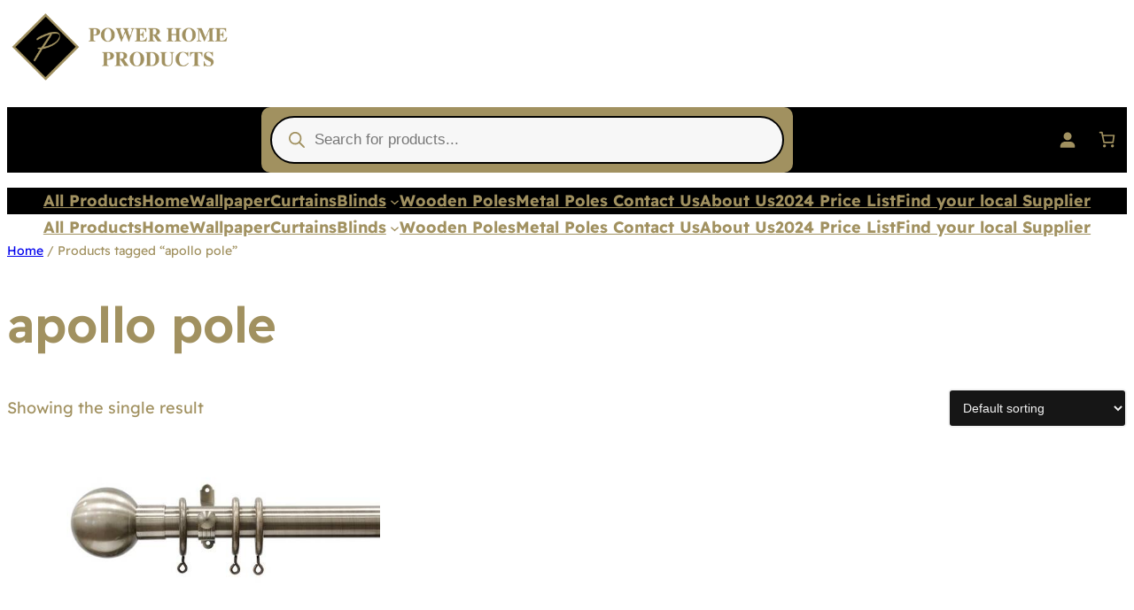

--- FILE ---
content_type: text/html; charset=UTF-8
request_url: https://powerhomeproducts.com/product-tag/apollo-pole/
body_size: 36119
content:
<!DOCTYPE html><html
lang=en-GB><head><style>img.lazy{min-height:1px}</style><link
href=https://powerhomeproducts.com/wp-content/plugins/w3-total-cache/pub/js/lazyload.min.js as=script><meta
charset="UTF-8"><meta
name="viewport" content="width=device-width, initial-scale=1"><meta
name='robots' content='index, follow, max-image-preview:large, max-snippet:-1, max-video-preview:-1'> <script>window._wca = window._wca || [];</script> <title>apollo pole Archives - Power Home products</title><link
rel=canonical href=https://powerhomeproducts.com/product-tag/apollo-pole/ ><meta
property="og:locale" content="en_GB"><meta
property="og:type" content="article"><meta
property="og:title" content="apollo pole Archives - Power Home products"><meta
property="og:url" content="https://powerhomeproducts.com/product-tag/apollo-pole/"><meta
property="og:site_name" content="Power Home products"><meta
property="og:image" content="https://powerhomeproducts.com/wp-content/uploads/2023/11/cropped-Untitled-design-30-png.webp"><meta
property="og:image:width" content="147"><meta
property="og:image:height" content="150"><meta
property="og:image:type" content="image/png"><meta
name="twitter:card" content="summary_large_image"> <script type=application/ld+json class=yoast-schema-graph>{"@context":"https://schema.org","@graph":[{"@type":"CollectionPage","@id":"https://powerhomeproducts.com/product-tag/apollo-pole/","url":"https://powerhomeproducts.com/product-tag/apollo-pole/","name":"apollo pole Archives - Power Home products","isPartOf":{"@id":"https://powerhomeproducts.com/#website"},"primaryImageOfPage":{"@id":"https://powerhomeproducts.com/product-tag/apollo-pole/#primaryimage"},"image":{"@id":"https://powerhomeproducts.com/product-tag/apollo-pole/#primaryimage"},"thumbnailUrl":"https://powerhomeproducts.com/wp-content/uploads/2020/08/Apollo-35-mm_antique_silver_smooth_ball-jpg.webp","breadcrumb":{"@id":"https://powerhomeproducts.com/product-tag/apollo-pole/#breadcrumb"},"inLanguage":"en-GB"},{"@type":"ImageObject","inLanguage":"en-GB","@id":"https://powerhomeproducts.com/product-tag/apollo-pole/#primaryimage","url":"https://powerhomeproducts.com/wp-content/uploads/2020/08/Apollo-35-mm_antique_silver_smooth_ball-jpg.webp","contentUrl":"https://powerhomeproducts.com/wp-content/uploads/2020/08/Apollo-35-mm_antique_silver_smooth_ball-jpg.webp","width":675,"height":338,"caption":"Apollo 35mm Antique Silver Smooth Ball Finials"},{"@type":"BreadcrumbList","@id":"https://powerhomeproducts.com/product-tag/apollo-pole/#breadcrumb","itemListElement":[{"@type":"ListItem","position":1,"name":"Home","item":"https://powerhomeproducts.com/"},{"@type":"ListItem","position":2,"name":"apollo pole"}]},{"@type":"WebSite","@id":"https://powerhomeproducts.com/#website","url":"https://powerhomeproducts.com/","name":"Power Home Products","description":"Wholesale Curtains, Blinds &amp; Tracks","publisher":{"@id":"https://powerhomeproducts.com/#organization"},"potentialAction":[{"@type":"SearchAction","target":{"@type":"EntryPoint","urlTemplate":"https://powerhomeproducts.com/?s={search_term_string}"},"query-input":{"@type":"PropertyValueSpecification","valueRequired":true,"valueName":"search_term_string"}}],"inLanguage":"en-GB"},{"@type":"Organization","@id":"https://powerhomeproducts.com/#organization","name":"Power Home Products","url":"https://powerhomeproducts.com/","logo":{"@type":"ImageObject","inLanguage":"en-GB","@id":"https://powerhomeproducts.com/#/schema/logo/image/","url":"https://powerhomeproducts.com/wp-content/uploads/2021/06/PHP-LOGO-NEW-400-jpg.webp","contentUrl":"https://powerhomeproducts.com/wp-content/uploads/2021/06/PHP-LOGO-NEW-400-jpg.webp","width":400,"height":97,"caption":"Power Home Products"},"image":{"@id":"https://powerhomeproducts.com/#/schema/logo/image/"},"sameAs":["https://www.facebook.com/PowerHomeP"]}]}</script> <title>apollo pole Archives - Power Home products</title><link
rel=dns-prefetch href=//www.googletagmanager.com><link
rel=dns-prefetch href=//stats.wp.com><link
rel=alternate type=application/rss+xml title="Power Home products &raquo; Feed" href=https://powerhomeproducts.com/feed/ ><link
rel=alternate type=application/rss+xml title="Power Home products &raquo; Comments Feed" href=https://powerhomeproducts.com/comments/feed/ ><link
rel=alternate type=application/rss+xml title="Power Home products &raquo; apollo pole Tag Feed" href=https://powerhomeproducts.com/product-tag/apollo-pole/feed/ ><style id=wp-img-auto-sizes-contain-inline-css>img:is([sizes=auto i],[sizes^="auto," i]){contain-intrinsic-size:3000px 1500px}
/*# sourceURL=wp-img-auto-sizes-contain-inline-css */</style><style id=wp-block-image-inline-css>/*<![CDATA[*/.wp-block-image>a,.wp-block-image>figure>a{display:inline-block}.wp-block-image img{box-sizing:border-box;height:auto;max-width:100%;vertical-align:bottom}@media not (prefers-reduced-motion){.wp-block-image img.hide{visibility:hidden}.wp-block-image img.show{animation:show-content-image .4s}}.wp-block-image[style*=border-radius] img,.wp-block-image[style*=border-radius]>a{border-radius:inherit}.wp-block-image.has-custom-border img{box-sizing:border-box}.wp-block-image.aligncenter{text-align:center}.wp-block-image.alignfull>a,.wp-block-image.alignwide>a{width:100%}.wp-block-image.alignfull img,.wp-block-image.alignwide img{height:auto;width:100%}.wp-block-image .aligncenter,.wp-block-image .alignleft,.wp-block-image .alignright,.wp-block-image.aligncenter,.wp-block-image.alignleft,.wp-block-image.alignright{display:table}.wp-block-image .aligncenter>figcaption,.wp-block-image .alignleft>figcaption,.wp-block-image .alignright>figcaption,.wp-block-image.aligncenter>figcaption,.wp-block-image.alignleft>figcaption,.wp-block-image.alignright>figcaption{caption-side:bottom;display:table-caption}.wp-block-image .alignleft{float:left;margin:.5em 1em .5em 0}.wp-block-image .alignright{float:right;margin:.5em 0 .5em 1em}.wp-block-image .aligncenter{margin-left:auto;margin-right:auto}.wp-block-image :where(figcaption){margin-bottom:1em;margin-top:.5em}.wp-block-image.is-style-circle-mask img{border-radius:9999px}@supports ((-webkit-mask-image:none) or (mask-image:none)) or (-webkit-mask-image:none){.wp-block-image.is-style-circle-mask img{border-radius:0;-webkit-mask-image:url('data:image/svg+xml;utf8,<svg viewBox="0 0 100 100" xmlns=http://www.w3.org/2000/svg><circle cx=50 cy=50 r=50 /></svg>');mask-image:url('data:image/svg+xml;utf8,<svg viewBox="0 0 100 100" xmlns=http://www.w3.org/2000/svg><circle cx=50 cy=50 r=50 /></svg>');mask-mode:alpha;-webkit-mask-position:center;mask-position:center;-webkit-mask-repeat:no-repeat;mask-repeat:no-repeat;-webkit-mask-size:contain;mask-size:contain}}:root :where(.wp-block-image.is-style-rounded img,.wp-block-image .is-style-rounded img){border-radius:9999px}.wp-block-image figure{margin:0}.wp-lightbox-container{display:flex;flex-direction:column;position:relative}.wp-lightbox-container img{cursor:zoom-in}.wp-lightbox-container img:hover+button{opacity:1}.wp-lightbox-container button{align-items:center;backdrop-filter:blur(16px) saturate(180%);background-color:#5a5a5a40;border:none;border-radius:4px;cursor:zoom-in;display:flex;height:20px;justify-content:center;opacity:0;padding:0;position:absolute;right:16px;text-align:center;top:16px;width:20px;z-index:100}@media not (prefers-reduced-motion){.wp-lightbox-container button{transition:opacity .2s ease}}.wp-lightbox-container button:focus-visible{outline:3px auto #5a5a5a40;outline:3px auto -webkit-focus-ring-color;outline-offset:3px}.wp-lightbox-container button:hover{cursor:pointer;opacity:1}.wp-lightbox-container button:focus{opacity:1}.wp-lightbox-container button:focus,.wp-lightbox-container button:hover,.wp-lightbox-container button:not(:hover):not(:active):not(.has-background){background-color:#5a5a5a40;border:none}.wp-lightbox-overlay{box-sizing:border-box;cursor:zoom-out;height:100vh;left:0;overflow:hidden;position:fixed;top:0;visibility:hidden;width:100%;z-index:100000}.wp-lightbox-overlay .close-button{align-items:center;cursor:pointer;display:flex;justify-content:center;min-height:40px;min-width:40px;padding:0;position:absolute;right:calc(env(safe-area-inset-right) + 16px);top:calc(env(safe-area-inset-top) + 16px);z-index:5000000}.wp-lightbox-overlay .close-button:focus,.wp-lightbox-overlay .close-button:hover,.wp-lightbox-overlay .close-button:not(:hover):not(:active):not(.has-background){background:none;border:none}.wp-lightbox-overlay .lightbox-image-container{height:var(--wp--lightbox-container-height);left:50%;overflow:hidden;position:absolute;top:50%;transform:translate(-50%,-50%);transform-origin:top left;width:var(--wp--lightbox-container-width);z-index:9999999999}.wp-lightbox-overlay .wp-block-image{align-items:center;box-sizing:border-box;display:flex;height:100%;justify-content:center;margin:0;position:relative;transform-origin:0 0;width:100%;z-index:3000000}.wp-lightbox-overlay .wp-block-image img{height:var(--wp--lightbox-image-height);min-height:var(--wp--lightbox-image-height);min-width:var(--wp--lightbox-image-width);width:var(--wp--lightbox-image-width)}.wp-lightbox-overlay .wp-block-image figcaption{display:none}.wp-lightbox-overlay button{background:none;border:none}.wp-lightbox-overlay .scrim{background-color:#fff;height:100%;opacity:.9;position:absolute;width:100%;z-index:2000000}.wp-lightbox-overlay.active{visibility:visible}@media not (prefers-reduced-motion){.wp-lightbox-overlay.active{animation:turn-on-visibility .25s both}.wp-lightbox-overlay.active img{animation:turn-on-visibility .35s both}.wp-lightbox-overlay.show-closing-animation:not(.active){animation:turn-off-visibility .35s both}.wp-lightbox-overlay.show-closing-animation:not(.active) img{animation:turn-off-visibility .25s both}.wp-lightbox-overlay.zoom.active{animation:none;opacity:1;visibility:visible}.wp-lightbox-overlay.zoom.active .lightbox-image-container{animation:lightbox-zoom-in .4s}.wp-lightbox-overlay.zoom.active .lightbox-image-container img{animation:none}.wp-lightbox-overlay.zoom.active .scrim{animation:turn-on-visibility .4s forwards}.wp-lightbox-overlay.zoom.show-closing-animation:not(.active){animation:none}.wp-lightbox-overlay.zoom.show-closing-animation:not(.active) .lightbox-image-container{animation:lightbox-zoom-out .4s}.wp-lightbox-overlay.zoom.show-closing-animation:not(.active) .lightbox-image-container img{animation:none}.wp-lightbox-overlay.zoom.show-closing-animation:not(.active) .scrim{animation:turn-off-visibility .4s forwards}}@keyframes show-content-image{0%{visibility:hidden}99%{visibility:hidden}to{visibility:visible}}@keyframes turn-on-visibility{0%{opacity:0}to{opacity:1}}@keyframes turn-off-visibility{0%{opacity:1;visibility:visible}99%{opacity:0;visibility:visible}to{opacity:0;visibility:hidden}}@keyframes lightbox-zoom-in{0%{transform:translate(calc((-100vw + var(--wp--lightbox-scrollbar-width))/2 + var(--wp--lightbox-initial-left-position)),calc(-50vh + var(--wp--lightbox-initial-top-position))) scale(var(--wp--lightbox-scale))}to{transform:translate(-50%,-50%) scale(1)}}@keyframes lightbox-zoom-out{0%{transform:translate(-50%,-50%) scale(1);visibility:visible}99%{visibility:visible}to{transform:translate(calc((-100vw + var(--wp--lightbox-scrollbar-width))/2 + var(--wp--lightbox-initial-left-position)),calc(-50vh + var(--wp--lightbox-initial-top-position))) scale(var(--wp--lightbox-scale));visibility:hidden}}
/*# sourceURL=https://powerhomeproducts.com/wp-includes/blocks/image/style.min.css *//*]]>*/</style><style id=wp-block-image-theme-inline-css>:root :where(.wp-block-image figcaption){color:#555;font-size:13px;text-align:center}.is-dark-theme :root :where(.wp-block-image figcaption){color:#ffffffa6}.wp-block-image{margin:0 0 1em}
/*# sourceURL=https://powerhomeproducts.com/wp-includes/blocks/image/theme.min.css */</style><link
rel=stylesheet id=wc-blocks-style-css href='https://powerhomeproducts.com/wp-content/plugins/woocommerce/assets/client/blocks/wc-blocks.css?ver=wc-10.4.3' media=all><style id=wc-blocks-style-inline-css>/*<![CDATA[*/:root{--drawer-width: 480px}
/*# sourceURL=wc-blocks-style-inline-css *//*]]>*/</style><link
rel=stylesheet id=wc-blocks-style-customer-account-css href='https://powerhomeproducts.com/wp-content/plugins/woocommerce/assets/client/blocks/customer-account.css?ver=wc-10.4.3' media=all><style id=wp-block-paragraph-inline-css>.is-small-text{font-size:.875em}.is-regular-text{font-size:1em}.is-large-text{font-size:2.25em}.is-larger-text{font-size:3em}.has-drop-cap:not(:focus):first-letter{float:left;font-size:8.4em;font-style:normal;font-weight:100;line-height:.68;margin:.05em .1em 0 0;text-transform:uppercase}body.rtl .has-drop-cap:not(:focus):first-letter{float:none;margin-left:.1em}p.has-drop-cap.has-background{overflow:hidden}:root :where(p.has-background){padding:1.25em 2.375em}:where(p.has-text-color:not(.has-link-color)) a{color:inherit}p.has-text-align-left[style*="writing-mode:vertical-lr"],p.has-text-align-right[style*="writing-mode:vertical-rl"]{rotate:180deg}
/*# sourceURL=https://powerhomeproducts.com/wp-includes/blocks/paragraph/style.min.css */</style><link
rel=stylesheet id=wc-blocks-style-mini-cart-contents-css href='https://powerhomeproducts.com/wp-content/plugins/woocommerce/assets/client/blocks/mini-cart-contents.css?ver=wc-10.4.3' media=all><link
rel=stylesheet id=wc-blocks-packages-style-css href='https://powerhomeproducts.com/wp-content/plugins/woocommerce/assets/client/blocks/packages-style.css?ver=wc-10.4.3' media=all><link
rel=stylesheet id=wc-blocks-style-mini-cart-css href='https://powerhomeproducts.com/wp-content/plugins/woocommerce/assets/client/blocks/mini-cart.css?ver=wc-10.4.3' media=all><style id=wp-block-group-inline-css>.wp-block-group{box-sizing:border-box}:where(.wp-block-group.wp-block-group-is-layout-constrained){position:relative}
/*# sourceURL=https://powerhomeproducts.com/wp-includes/blocks/group/style.min.css */</style><style id=wp-block-group-theme-inline-css>:where(.wp-block-group.has-background){padding:1.25em 2.375em}
/*# sourceURL=https://powerhomeproducts.com/wp-includes/blocks/group/theme.min.css */</style><style id=wp-block-spacer-inline-css>.wp-block-spacer{clear:both}
/*# sourceURL=https://powerhomeproducts.com/wp-includes/blocks/spacer/style.min.css */</style><style id=wp-block-navigation-link-inline-css>.wp-block-navigation .wp-block-navigation-item__label{overflow-wrap:break-word}.wp-block-navigation .wp-block-navigation-item__description{display:none}.link-ui-tools{outline:1px solid #f0f0f0;padding:8px}.link-ui-block-inserter{padding-top:8px}.link-ui-block-inserter__back{margin-left:8px;text-transform:uppercase}
/*# sourceURL=https://powerhomeproducts.com/wp-includes/blocks/navigation-link/style.min.css */</style><link
rel=stylesheet id=wp-block-navigation-css href='https://powerhomeproducts.com/wp-includes/blocks/navigation/style.min.css?ver=6.9' media=all><style id=wp-block-template-part-theme-inline-css>:root :where(.wp-block-template-part.has-background){margin-bottom:0;margin-top:0;padding:1.25em 2.375em}
/*# sourceURL=https://powerhomeproducts.com/wp-includes/blocks/template-part/theme.min.css */</style><link
rel=stylesheet id=wc-blocks-style-breadcrumbs-css href='https://powerhomeproducts.com/wp-content/plugins/woocommerce/assets/client/blocks/breadcrumbs.css?ver=wc-10.4.3' media=all><style id=wp-block-query-title-inline-css>.wp-block-query-title{box-sizing:border-box}
/*# sourceURL=https://powerhomeproducts.com/wp-includes/blocks/query-title/style.min.css */</style><link
rel=stylesheet id=wc-blocks-style-store-notices-css href='https://powerhomeproducts.com/wp-content/plugins/woocommerce/assets/client/blocks/store-notices.css?ver=wc-10.4.3' media=all><link
rel=stylesheet id=wc-blocks-style-product-results-count-css href='https://powerhomeproducts.com/wp-content/plugins/woocommerce/assets/client/blocks/product-results-count.css?ver=wc-10.4.3' media=all><link
rel=stylesheet id=wc-blocks-style-catalog-sorting-css href='https://powerhomeproducts.com/wp-content/plugins/woocommerce/assets/client/blocks/catalog-sorting.css?ver=wc-10.4.3' media=all><link
rel=stylesheet id=wc-blocks-style-product-image-css href='https://powerhomeproducts.com/wp-content/plugins/woocommerce/assets/client/blocks/product-image.css?ver=wc-10.4.3' media=all><style id=wp-block-post-title-inline-css>.wp-block-post-title{box-sizing:border-box;word-break:break-word}.wp-block-post-title :where(a){display:inline-block;font-family:inherit;font-size:inherit;font-style:inherit;font-weight:inherit;letter-spacing:inherit;line-height:inherit;text-decoration:inherit}
/*# sourceURL=https://powerhomeproducts.com/wp-includes/blocks/post-title/style.min.css */</style><style id=wp-block-button-inline-css>/*<![CDATA[*/.wp-block-button__link{align-content:center;box-sizing:border-box;cursor:pointer;display:inline-block;height:100%;text-align:center;word-break:break-word}.wp-block-button__link.aligncenter{text-align:center}.wp-block-button__link.alignright{text-align:right}:where(.wp-block-button__link){border-radius:9999px;box-shadow:none;padding:calc(.667em + 2px) calc(1.333em + 2px);text-decoration:none}.wp-block-button[style*=text-decoration] .wp-block-button__link{text-decoration:inherit}.wp-block-buttons>.wp-block-button.has-custom-width{max-width:none}.wp-block-buttons>.wp-block-button.has-custom-width .wp-block-button__link{width:100%}.wp-block-buttons>.wp-block-button.has-custom-font-size .wp-block-button__link{font-size:inherit}.wp-block-buttons>.wp-block-button.wp-block-button__width-25{width:calc(25% - var(--wp--style--block-gap, .5em)*.75)}.wp-block-buttons>.wp-block-button.wp-block-button__width-50{width:calc(50% - var(--wp--style--block-gap, .5em)*.5)}.wp-block-buttons>.wp-block-button.wp-block-button__width-75{width:calc(75% - var(--wp--style--block-gap, .5em)*.25)}.wp-block-buttons>.wp-block-button.wp-block-button__width-100{flex-basis:100%;width:100%}.wp-block-buttons.is-vertical>.wp-block-button.wp-block-button__width-25{width:25%}.wp-block-buttons.is-vertical>.wp-block-button.wp-block-button__width-50{width:50%}.wp-block-buttons.is-vertical>.wp-block-button.wp-block-button__width-75{width:75%}.wp-block-button.is-style-squared,.wp-block-button__link.wp-block-button.is-style-squared{border-radius:0}.wp-block-button.no-border-radius,.wp-block-button__link.no-border-radius{border-radius:0!important}:root :where(.wp-block-button .wp-block-button__link.is-style-outline),:root :where(.wp-block-button.is-style-outline>.wp-block-button__link){border:2px solid;padding:.667em 1.333em}:root :where(.wp-block-button .wp-block-button__link.is-style-outline:not(.has-text-color)),:root :where(.wp-block-button.is-style-outline>.wp-block-button__link:not(.has-text-color)){color:currentColor}:root :where(.wp-block-button .wp-block-button__link.is-style-outline:not(.has-background)),:root :where(.wp-block-button.is-style-outline>.wp-block-button__link:not(.has-background)){background-color:initial;background-image:none}
/*# sourceURL=https://powerhomeproducts.com/wp-includes/blocks/button/style.min.css *//*]]>*/</style><style id=woocommerce-product-button-style-inline-css>/*<![CDATA[*/@keyframes wc-skeleton-shimmer{to{transform:translateX(100%)}}.wp-block-button.wc-block-components-product-button{align-items:center;display:flex;flex-direction:column;gap:12px;justify-content:center;white-space:normal}.wp-block-button.wc-block-components-product-button.is-style-outline .wp-block-button__link{border:2px solid}.wp-block-button.wc-block-components-product-button.is-style-outline .wp-block-button__link:not(.has-text-color){color:currentColor}.wp-block-button.wc-block-components-product-button.is-style-outline .wp-block-button__link:not(.has-background){background-color:transparent;background-image:none}.wp-block-button.wc-block-components-product-button.has-custom-width .wp-block-button__link{box-sizing:border-box}.wp-block-button.wc-block-components-product-button.wp-block-button__width-25 .wp-block-button__link{width:25%}.wp-block-button.wc-block-components-product-button.wp-block-button__width-50 .wp-block-button__link{width:50%}.wp-block-button.wc-block-components-product-button.wp-block-button__width-75 .wp-block-button__link{width:75%}.wp-block-button.wc-block-components-product-button.wp-block-button__width-100 .wp-block-button__link{width:100%}.wp-block-button.wc-block-components-product-button .wp-block-button__link{display:inline-flex;justify-content:center;text-align:center;white-space:normal;width:auto}.wp-block-button.wc-block-components-product-button a[hidden],.wp-block-button.wc-block-components-product-button button[hidden]{display:none}@keyframes slideOut{0%{transform:translateY(0)}to{transform:translateY(-100%)}}@keyframes slideIn{0%{opacity:0;transform:translateY(90%)}to{opacity:1;transform:translate(0)}}.wp-block-button.wc-block-components-product-button.align-left{align-items:flex-start}.wp-block-button.wc-block-components-product-button.align-right{align-items:flex-end}.wp-block-button.wc-block-components-product-button .wc-block-components-product-button__button{align-items:center;border-style:none;display:inline-flex;justify-content:center;line-height:inherit;overflow:hidden;white-space:normal;word-break:normal}.wp-block-button.wc-block-components-product-button .wc-block-components-product-button__button span.wc-block-slide-out{animation:slideOut .1s linear 1 normal forwards}.wp-block-button.wc-block-components-product-button .wc-block-components-product-button__button span.wc-block-slide-in{animation:slideIn .1s linear 1 normal}.wp-block-button.wc-block-components-product-button .wc-block-components-product-button__button--placeholder{background-color:currentColor!important;border:0!important;border-radius:.25rem;box-shadow:none;color:currentColor!important;display:block;line-height:1;max-width:100%!important;min-height:3em;min-width:8em;opacity:.15;outline:0!important;overflow:hidden!important;pointer-events:none;position:relative!important;width:100%;z-index:1}.wp-block-button.wc-block-components-product-button .wc-block-components-product-button__button--placeholder>*{visibility:hidden}.wp-block-button.wc-block-components-product-button .wc-block-components-product-button__button--placeholder:after{animation:loading__animation 1.5s ease-in-out infinite;background-image:linear-gradient(90deg,currentColor,hsla(0,0%,96%,.302),currentColor);background-repeat:no-repeat;content:" ";display:block;height:100%;left:0;position:absolute;right:0;top:0;transform:translateX(-100%)}@keyframes loading__animation{to{transform:translateX(100%)}}@media screen and (prefers-reduced-motion:reduce){.wp-block-button.wc-block-components-product-button .wc-block-components-product-button__button--placeholder{animation:none}}.wc-block-all-products .wp-block-button.wc-block-components-product-button{margin-bottom:12px}.theme-twentytwentyone .editor-styles-wrapper .wc-block-components-product-button .wp-block-button__link{background-color:var(--button--color-background);border-color:var(--button--color-background);color:var(--button--color-text)}

/*# sourceURL=https://powerhomeproducts.com/wp-content/plugins/woocommerce/assets/client/blocks/woocommerce/product-button-style.css *//*]]>*/</style><style id=wp-block-post-template-inline-css>.wp-block-post-template{box-sizing:border-box;list-style:none;margin-bottom:0;margin-top:0;max-width:100%;padding:0}.wp-block-post-template.is-flex-container{display:flex;flex-direction:row;flex-wrap:wrap;gap:1.25em}.wp-block-post-template.is-flex-container>li{margin:0;width:100%}@media (min-width:600px){.wp-block-post-template.is-flex-container.is-flex-container.columns-2>li{width:calc(50% - .625em)}.wp-block-post-template.is-flex-container.is-flex-container.columns-3>li{width:calc(33.33333% - .83333em)}.wp-block-post-template.is-flex-container.is-flex-container.columns-4>li{width:calc(25% - .9375em)}.wp-block-post-template.is-flex-container.is-flex-container.columns-5>li{width:calc(20% - 1em)}.wp-block-post-template.is-flex-container.is-flex-container.columns-6>li{width:calc(16.66667% - 1.04167em)}}@media (max-width:600px){.wp-block-post-template-is-layout-grid.wp-block-post-template-is-layout-grid.wp-block-post-template-is-layout-grid.wp-block-post-template-is-layout-grid{grid-template-columns:1fr}}.wp-block-post-template-is-layout-constrained>li>.alignright,.wp-block-post-template-is-layout-flow>li>.alignright{float:right;margin-inline-end:0;margin-inline-start:2em}.wp-block-post-template-is-layout-constrained>li>.alignleft,.wp-block-post-template-is-layout-flow>li>.alignleft{float:left;margin-inline-end:2em;margin-inline-start:0}.wp-block-post-template-is-layout-constrained>li>.aligncenter,.wp-block-post-template-is-layout-flow>li>.aligncenter{margin-inline-end:auto;margin-inline-start:auto}
/*# sourceURL=https://powerhomeproducts.com/wp-includes/blocks/post-template/style.min.css */</style><link
rel=stylesheet id=wc-blocks-style-product-query-css href='https://powerhomeproducts.com/wp-content/plugins/woocommerce/assets/client/blocks/product-query.css?ver=wc-10.4.3' media=all><style id=wp-block-site-title-inline-css>.wp-block-site-title{box-sizing:border-box}.wp-block-site-title :where(a){color:inherit;font-family:inherit;font-size:inherit;font-style:inherit;font-weight:inherit;letter-spacing:inherit;line-height:inherit;text-decoration:inherit}
/*# sourceURL=https://powerhomeproducts.com/wp-includes/blocks/site-title/style.min.css */</style><style id=wp-block-social-links-inline-css>.wp-block-social-links{background:none;box-sizing:border-box;margin-left:0;padding-left:0;padding-right:0;text-indent:0}.wp-block-social-links .wp-social-link a,.wp-block-social-links .wp-social-link a:hover{border-bottom:0;box-shadow:none;text-decoration:none}.wp-block-social-links .wp-social-link svg{height:1em;width:1em}.wp-block-social-links .wp-social-link span:not(.screen-reader-text){font-size:.65em;margin-left:.5em;margin-right:.5em}.wp-block-social-links.has-small-icon-size{font-size:16px}.wp-block-social-links,.wp-block-social-links.has-normal-icon-size{font-size:24px}.wp-block-social-links.has-large-icon-size{font-size:36px}.wp-block-social-links.has-huge-icon-size{font-size:48px}.wp-block-social-links.aligncenter{display:flex;justify-content:center}.wp-block-social-links.alignright{justify-content:flex-end}.wp-block-social-link{border-radius:9999px;display:block}@media not (prefers-reduced-motion){.wp-block-social-link{transition:transform .1s ease}}.wp-block-social-link{height:auto}.wp-block-social-link a{align-items:center;display:flex;line-height:0}.wp-block-social-link:hover{transform:scale(1.1)}.wp-block-social-links .wp-block-social-link.wp-social-link{display:inline-block;margin:0;padding:0}.wp-block-social-links .wp-block-social-link.wp-social-link .wp-block-social-link-anchor,.wp-block-social-links .wp-block-social-link.wp-social-link .wp-block-social-link-anchor svg,.wp-block-social-links .wp-block-social-link.wp-social-link .wp-block-social-link-anchor:active,.wp-block-social-links .wp-block-social-link.wp-social-link .wp-block-social-link-anchor:hover,.wp-block-social-links .wp-block-social-link.wp-social-link .wp-block-social-link-anchor:visited{color:currentColor;fill:currentColor}:where(.wp-block-social-links:not(.is-style-logos-only)) .wp-social-link{background-color:#f0f0f0;color:#444}:where(.wp-block-social-links:not(.is-style-logos-only)) .wp-social-link-amazon{background-color:#f90;color:#fff}:where(.wp-block-social-links:not(.is-style-logos-only)) .wp-social-link-bandcamp{background-color:#1ea0c3;color:#fff}:where(.wp-block-social-links:not(.is-style-logos-only)) .wp-social-link-behance{background-color:#0757fe;color:#fff}:where(.wp-block-social-links:not(.is-style-logos-only)) .wp-social-link-bluesky{background-color:#0a7aff;color:#fff}:where(.wp-block-social-links:not(.is-style-logos-only)) .wp-social-link-codepen{background-color:#1e1f26;color:#fff}:where(.wp-block-social-links:not(.is-style-logos-only)) .wp-social-link-deviantart{background-color:#02e49b;color:#fff}:where(.wp-block-social-links:not(.is-style-logos-only)) .wp-social-link-discord{background-color:#5865f2;color:#fff}:where(.wp-block-social-links:not(.is-style-logos-only)) .wp-social-link-dribbble{background-color:#e94c89;color:#fff}:where(.wp-block-social-links:not(.is-style-logos-only)) .wp-social-link-dropbox{background-color:#4280ff;color:#fff}:where(.wp-block-social-links:not(.is-style-logos-only)) .wp-social-link-etsy{background-color:#f45800;color:#fff}:where(.wp-block-social-links:not(.is-style-logos-only)) .wp-social-link-facebook{background-color:#0866ff;color:#fff}:where(.wp-block-social-links:not(.is-style-logos-only)) .wp-social-link-fivehundredpx{background-color:#000;color:#fff}:where(.wp-block-social-links:not(.is-style-logos-only)) .wp-social-link-flickr{background-color:#0461dd;color:#fff}:where(.wp-block-social-links:not(.is-style-logos-only)) .wp-social-link-foursquare{background-color:#e65678;color:#fff}:where(.wp-block-social-links:not(.is-style-logos-only)) .wp-social-link-github{background-color:#24292d;color:#fff}:where(.wp-block-social-links:not(.is-style-logos-only)) .wp-social-link-goodreads{background-color:#eceadd;color:#382110}:where(.wp-block-social-links:not(.is-style-logos-only)) .wp-social-link-google{background-color:#ea4434;color:#fff}:where(.wp-block-social-links:not(.is-style-logos-only)) .wp-social-link-gravatar{background-color:#1d4fc4;color:#fff}:where(.wp-block-social-links:not(.is-style-logos-only)) .wp-social-link-instagram{background-color:#f00075;color:#fff}:where(.wp-block-social-links:not(.is-style-logos-only)) .wp-social-link-lastfm{background-color:#e21b24;color:#fff}:where(.wp-block-social-links:not(.is-style-logos-only)) .wp-social-link-linkedin{background-color:#0d66c2;color:#fff}:where(.wp-block-social-links:not(.is-style-logos-only)) .wp-social-link-mastodon{background-color:#3288d4;color:#fff}:where(.wp-block-social-links:not(.is-style-logos-only)) .wp-social-link-medium{background-color:#000;color:#fff}:where(.wp-block-social-links:not(.is-style-logos-only)) .wp-social-link-meetup{background-color:#f6405f;color:#fff}:where(.wp-block-social-links:not(.is-style-logos-only)) .wp-social-link-patreon{background-color:#000;color:#fff}:where(.wp-block-social-links:not(.is-style-logos-only)) .wp-social-link-pinterest{background-color:#e60122;color:#fff}:where(.wp-block-social-links:not(.is-style-logos-only)) .wp-social-link-pocket{background-color:#ef4155;color:#fff}:where(.wp-block-social-links:not(.is-style-logos-only)) .wp-social-link-reddit{background-color:#ff4500;color:#fff}:where(.wp-block-social-links:not(.is-style-logos-only)) .wp-social-link-skype{background-color:#0478d7;color:#fff}:where(.wp-block-social-links:not(.is-style-logos-only)) .wp-social-link-snapchat{background-color:#fefc00;color:#fff;stroke:#000}:where(.wp-block-social-links:not(.is-style-logos-only)) .wp-social-link-soundcloud{background-color:#ff5600;color:#fff}:where(.wp-block-social-links:not(.is-style-logos-only)) .wp-social-link-spotify{background-color:#1bd760;color:#fff}:where(.wp-block-social-links:not(.is-style-logos-only)) .wp-social-link-telegram{background-color:#2aabee;color:#fff}:where(.wp-block-social-links:not(.is-style-logos-only)) .wp-social-link-threads{background-color:#000;color:#fff}:where(.wp-block-social-links:not(.is-style-logos-only)) .wp-social-link-tiktok{background-color:#000;color:#fff}:where(.wp-block-social-links:not(.is-style-logos-only)) .wp-social-link-tumblr{background-color:#011835;color:#fff}:where(.wp-block-social-links:not(.is-style-logos-only)) .wp-social-link-twitch{background-color:#6440a4;color:#fff}:where(.wp-block-social-links:not(.is-style-logos-only)) .wp-social-link-twitter{background-color:#1da1f2;color:#fff}:where(.wp-block-social-links:not(.is-style-logos-only)) .wp-social-link-vimeo{background-color:#1eb7ea;color:#fff}:where(.wp-block-social-links:not(.is-style-logos-only)) .wp-social-link-vk{background-color:#4680c2;color:#fff}:where(.wp-block-social-links:not(.is-style-logos-only)) .wp-social-link-wordpress{background-color:#3499cd;color:#fff}:where(.wp-block-social-links:not(.is-style-logos-only)) .wp-social-link-whatsapp{background-color:#25d366;color:#fff}:where(.wp-block-social-links:not(.is-style-logos-only)) .wp-social-link-x{background-color:#000;color:#fff}:where(.wp-block-social-links:not(.is-style-logos-only)) .wp-social-link-yelp{background-color:#d32422;color:#fff}:where(.wp-block-social-links:not(.is-style-logos-only)) .wp-social-link-youtube{background-color:red;color:#fff}:where(.wp-block-social-links.is-style-logos-only) .wp-social-link{background:none}:where(.wp-block-social-links.is-style-logos-only) .wp-social-link svg{height:1.25em;width:1.25em}:where(.wp-block-social-links.is-style-logos-only) .wp-social-link-amazon{color:#f90}:where(.wp-block-social-links.is-style-logos-only) .wp-social-link-bandcamp{color:#1ea0c3}:where(.wp-block-social-links.is-style-logos-only) .wp-social-link-behance{color:#0757fe}:where(.wp-block-social-links.is-style-logos-only) .wp-social-link-bluesky{color:#0a7aff}:where(.wp-block-social-links.is-style-logos-only) .wp-social-link-codepen{color:#1e1f26}:where(.wp-block-social-links.is-style-logos-only) .wp-social-link-deviantart{color:#02e49b}:where(.wp-block-social-links.is-style-logos-only) .wp-social-link-discord{color:#5865f2}:where(.wp-block-social-links.is-style-logos-only) .wp-social-link-dribbble{color:#e94c89}:where(.wp-block-social-links.is-style-logos-only) .wp-social-link-dropbox{color:#4280ff}:where(.wp-block-social-links.is-style-logos-only) .wp-social-link-etsy{color:#f45800}:where(.wp-block-social-links.is-style-logos-only) .wp-social-link-facebook{color:#0866ff}:where(.wp-block-social-links.is-style-logos-only) .wp-social-link-fivehundredpx{color:#000}:where(.wp-block-social-links.is-style-logos-only) .wp-social-link-flickr{color:#0461dd}:where(.wp-block-social-links.is-style-logos-only) .wp-social-link-foursquare{color:#e65678}:where(.wp-block-social-links.is-style-logos-only) .wp-social-link-github{color:#24292d}:where(.wp-block-social-links.is-style-logos-only) .wp-social-link-goodreads{color:#382110}:where(.wp-block-social-links.is-style-logos-only) .wp-social-link-google{color:#ea4434}:where(.wp-block-social-links.is-style-logos-only) .wp-social-link-gravatar{color:#1d4fc4}:where(.wp-block-social-links.is-style-logos-only) .wp-social-link-instagram{color:#f00075}:where(.wp-block-social-links.is-style-logos-only) .wp-social-link-lastfm{color:#e21b24}:where(.wp-block-social-links.is-style-logos-only) .wp-social-link-linkedin{color:#0d66c2}:where(.wp-block-social-links.is-style-logos-only) .wp-social-link-mastodon{color:#3288d4}:where(.wp-block-social-links.is-style-logos-only) .wp-social-link-medium{color:#000}:where(.wp-block-social-links.is-style-logos-only) .wp-social-link-meetup{color:#f6405f}:where(.wp-block-social-links.is-style-logos-only) .wp-social-link-patreon{color:#000}:where(.wp-block-social-links.is-style-logos-only) .wp-social-link-pinterest{color:#e60122}:where(.wp-block-social-links.is-style-logos-only) .wp-social-link-pocket{color:#ef4155}:where(.wp-block-social-links.is-style-logos-only) .wp-social-link-reddit{color:#ff4500}:where(.wp-block-social-links.is-style-logos-only) .wp-social-link-skype{color:#0478d7}:where(.wp-block-social-links.is-style-logos-only) .wp-social-link-snapchat{color:#fff;stroke:#000}:where(.wp-block-social-links.is-style-logos-only) .wp-social-link-soundcloud{color:#ff5600}:where(.wp-block-social-links.is-style-logos-only) .wp-social-link-spotify{color:#1bd760}:where(.wp-block-social-links.is-style-logos-only) .wp-social-link-telegram{color:#2aabee}:where(.wp-block-social-links.is-style-logos-only) .wp-social-link-threads{color:#000}:where(.wp-block-social-links.is-style-logos-only) .wp-social-link-tiktok{color:#000}:where(.wp-block-social-links.is-style-logos-only) .wp-social-link-tumblr{color:#011835}:where(.wp-block-social-links.is-style-logos-only) .wp-social-link-twitch{color:#6440a4}:where(.wp-block-social-links.is-style-logos-only) .wp-social-link-twitter{color:#1da1f2}:where(.wp-block-social-links.is-style-logos-only) .wp-social-link-vimeo{color:#1eb7ea}:where(.wp-block-social-links.is-style-logos-only) .wp-social-link-vk{color:#4680c2}:where(.wp-block-social-links.is-style-logos-only) .wp-social-link-whatsapp{color:#25d366}:where(.wp-block-social-links.is-style-logos-only) .wp-social-link-wordpress{color:#3499cd}:where(.wp-block-social-links.is-style-logos-only) .wp-social-link-x{color:#000}:where(.wp-block-social-links.is-style-logos-only) .wp-social-link-yelp{color:#d32422}:where(.wp-block-social-links.is-style-logos-only) .wp-social-link-youtube{color:red}.wp-block-social-links.is-style-pill-shape .wp-social-link{width:auto}:root :where(.wp-block-social-links .wp-social-link a){padding:.25em}:root :where(.wp-block-social-links.is-style-logos-only .wp-social-link a){padding:0}:root :where(.wp-block-social-links.is-style-pill-shape .wp-social-link a){padding-left:.6666666667em;padding-right:.6666666667em}.wp-block-social-links:not(.has-icon-color):not(.has-icon-background-color) .wp-social-link-snapchat .wp-block-social-link-label{color:#000}
/*# sourceURL=https://powerhomeproducts.com/wp-includes/blocks/social-links/style.min.css */</style><style id=wp-emoji-styles-inline-css>img.wp-smiley, img.emoji {
		display: inline !important;
		border: none !important;
		box-shadow: none !important;
		height: 1em !important;
		width: 1em !important;
		margin: 0 0.07em !important;
		vertical-align: -0.1em !important;
		background: none !important;
		padding: 0 !important;
	}
/*# sourceURL=wp-emoji-styles-inline-css */</style><style id=wp-block-library-inline-css>/*<![CDATA[*/:root{--wp-block-synced-color:#7a00df;--wp-block-synced-color--rgb:122,0,223;--wp-bound-block-color:var(--wp-block-synced-color);--wp-editor-canvas-background:#ddd;--wp-admin-theme-color:#007cba;--wp-admin-theme-color--rgb:0,124,186;--wp-admin-theme-color-darker-10:#006ba1;--wp-admin-theme-color-darker-10--rgb:0,107,160.5;--wp-admin-theme-color-darker-20:#005a87;--wp-admin-theme-color-darker-20--rgb:0,90,135;--wp-admin-border-width-focus:2px}@media (min-resolution:192dpi){:root{--wp-admin-border-width-focus:1.5px}}.wp-element-button{cursor:pointer}:root .has-very-light-gray-background-color{background-color:#eee}:root .has-very-dark-gray-background-color{background-color:#313131}:root .has-very-light-gray-color{color:#eee}:root .has-very-dark-gray-color{color:#313131}:root .has-vivid-green-cyan-to-vivid-cyan-blue-gradient-background{background:linear-gradient(135deg,#00d084,#0693e3)}:root .has-purple-crush-gradient-background{background:linear-gradient(135deg,#34e2e4,#4721fb 50%,#ab1dfe)}:root .has-hazy-dawn-gradient-background{background:linear-gradient(135deg,#faaca8,#dad0ec)}:root .has-subdued-olive-gradient-background{background:linear-gradient(135deg,#fafae1,#67a671)}:root .has-atomic-cream-gradient-background{background:linear-gradient(135deg,#fdd79a,#004a59)}:root .has-nightshade-gradient-background{background:linear-gradient(135deg,#330968,#31cdcf)}:root .has-midnight-gradient-background{background:linear-gradient(135deg,#020381,#2874fc)}:root{--wp--preset--font-size--normal:16px;--wp--preset--font-size--huge:42px}.has-regular-font-size{font-size:1em}.has-larger-font-size{font-size:2.625em}.has-normal-font-size{font-size:var(--wp--preset--font-size--normal)}.has-huge-font-size{font-size:var(--wp--preset--font-size--huge)}.has-text-align-center{text-align:center}.has-text-align-left{text-align:left}.has-text-align-right{text-align:right}.has-fit-text{white-space:nowrap!important}#end-resizable-editor-section{display:none}.aligncenter{clear:both}.items-justified-left{justify-content:flex-start}.items-justified-center{justify-content:center}.items-justified-right{justify-content:flex-end}.items-justified-space-between{justify-content:space-between}.screen-reader-text{border:0;clip-path:inset(50%);height:1px;margin:-1px;overflow:hidden;padding:0;position:absolute;width:1px;word-wrap:normal!important}.screen-reader-text:focus{background-color:#ddd;clip-path:none;color:#444;display:block;font-size:1em;height:auto;left:5px;line-height:normal;padding:15px 23px 14px;text-decoration:none;top:5px;width:auto;z-index:100000}html :where(.has-border-color){border-style:solid}html :where([style*=border-top-color]){border-top-style:solid}html :where([style*=border-right-color]){border-right-style:solid}html :where([style*=border-bottom-color]){border-bottom-style:solid}html :where([style*=border-left-color]){border-left-style:solid}html :where([style*=border-width]){border-style:solid}html :where([style*=border-top-width]){border-top-style:solid}html :where([style*=border-right-width]){border-right-style:solid}html :where([style*=border-bottom-width]){border-bottom-style:solid}html :where([style*=border-left-width]){border-left-style:solid}html :where(img[class*=wp-image-]){height:auto;max-width:100%}:where(figure){margin:0 0 1em}html :where(.is-position-sticky){--wp-admin--admin-bar--position-offset:var(--wp-admin--admin-bar--height,0px)}@media screen and (max-width:600px){html :where(.is-position-sticky){--wp-admin--admin-bar--position-offset:0px}}
/*# sourceURL=/wp-includes/css/dist/block-library/common.min.css *//*]]>*/</style><style id=global-styles-inline-css>/*<![CDATA[*/:root{--wp--preset--aspect-ratio--square: 1;--wp--preset--aspect-ratio--4-3: 4/3;--wp--preset--aspect-ratio--3-4: 3/4;--wp--preset--aspect-ratio--3-2: 3/2;--wp--preset--aspect-ratio--2-3: 2/3;--wp--preset--aspect-ratio--16-9: 16/9;--wp--preset--aspect-ratio--9-16: 9/16;--wp--preset--color--black: #000000;--wp--preset--color--cyan-bluish-gray: #abb8c3;--wp--preset--color--white: #ffffff;--wp--preset--color--pale-pink: #f78da7;--wp--preset--color--vivid-red: #cf2e2e;--wp--preset--color--luminous-vivid-orange: #ff6900;--wp--preset--color--luminous-vivid-amber: #fcb900;--wp--preset--color--light-green-cyan: #7bdcb5;--wp--preset--color--vivid-green-cyan: #00d084;--wp--preset--color--pale-cyan-blue: #8ed1fc;--wp--preset--color--vivid-cyan-blue: #108dd6;--wp--preset--color--vivid-purple: #9b51e0;--wp--preset--color--ti-bg: #161616;--wp--preset--color--ti-fg: #F4F4F4;--wp--preset--color--ti-bg-alt: rgba(255, 255, 255, 0.08);--wp--preset--color--ti-bg-inv: #111111;--wp--preset--color--ti-fg-alt: #FBFBFB;--wp--preset--color--ti-accent: #0387a2;--wp--preset--gradient--vivid-cyan-blue-to-vivid-purple: linear-gradient(135deg,rgb(6,147,227) 0%,rgb(155,81,224) 100%);--wp--preset--gradient--light-green-cyan-to-vivid-green-cyan: linear-gradient(135deg,rgb(122,220,180) 0%,rgb(0,208,130) 100%);--wp--preset--gradient--luminous-vivid-amber-to-luminous-vivid-orange: linear-gradient(135deg,rgb(252,185,0) 0%,rgb(255,105,0) 100%);--wp--preset--gradient--luminous-vivid-orange-to-vivid-red: linear-gradient(135deg,rgb(255,105,0) 0%,rgb(207,46,46) 100%);--wp--preset--gradient--very-light-gray-to-cyan-bluish-gray: linear-gradient(135deg,rgb(238,238,238) 0%,rgb(169,184,195) 100%);--wp--preset--gradient--cool-to-warm-spectrum: linear-gradient(135deg,rgb(74,234,220) 0%,rgb(151,120,209) 20%,rgb(207,42,186) 40%,rgb(238,44,130) 60%,rgb(251,105,98) 80%,rgb(254,248,76) 100%);--wp--preset--gradient--blush-light-purple: linear-gradient(135deg,rgb(255,206,236) 0%,rgb(152,150,240) 100%);--wp--preset--gradient--blush-bordeaux: linear-gradient(135deg,rgb(254,205,165) 0%,rgb(254,45,45) 50%,rgb(107,0,62) 100%);--wp--preset--gradient--luminous-dusk: linear-gradient(135deg,rgb(255,203,112) 0%,rgb(199,81,192) 50%,rgb(65,88,208) 100%);--wp--preset--gradient--pale-ocean: linear-gradient(135deg,rgb(255,245,203) 0%,rgb(182,227,212) 50%,rgb(51,167,181) 100%);--wp--preset--gradient--electric-grass: linear-gradient(135deg,rgb(202,248,128) 0%,rgb(113,206,126) 100%);--wp--preset--gradient--midnight: linear-gradient(135deg,rgb(2,3,129) 0%,rgb(40,116,252) 100%);--wp--preset--font-size--small: 14px;--wp--preset--font-size--medium: 24px;--wp--preset--font-size--large: 28px;--wp--preset--font-size--x-large: 32px;--wp--preset--font-size--normal: 18px;--wp--preset--font-size--huge: 56px;--wp--preset--font-family--body: "Readex Pro", sans-serif;--wp--preset--font-family--source-serif-pro: "Source Serif Pro", serif;--wp--preset--font-family--figtree: "Figtree", sans-serif;--wp--preset--font-family--outfit: "Outfit", sans-serif;--wp--preset--font-family--lora: "Lora", serif;--wp--preset--spacing--20: 0.44rem;--wp--preset--spacing--30: 0.67rem;--wp--preset--spacing--40: 1rem;--wp--preset--spacing--50: 1.5rem;--wp--preset--spacing--60: 2.25rem;--wp--preset--spacing--70: 3.38rem;--wp--preset--spacing--80: 5.06rem;--wp--preset--shadow--natural: 6px 6px 9px rgba(0, 0, 0, 0.2);--wp--preset--shadow--deep: 12px 12px 50px rgba(0, 0, 0, 0.4);--wp--preset--shadow--sharp: 6px 6px 0px rgba(0, 0, 0, 0.2);--wp--preset--shadow--outlined: 6px 6px 0px -3px rgb(255, 255, 255), 6px 6px rgb(0, 0, 0);--wp--preset--shadow--crisp: 6px 6px 0px rgb(0, 0, 0);--wp--custom--spacing--baseline: 16px;--wp--custom--spacing--small: min(24px, 6.4vw);--wp--custom--spacing--gap--horizontal: clamp( calc( 1.5 * var( --wp--custom--spacing--baseline ) ), 2.222vw, calc( 2 * var( --wp--custom--spacing--baseline ) ) );--wp--custom--spacing--gap--vertical: clamp( calc( 1.5 * var( --wp--custom--spacing--baseline ) ), 3.333vw, calc( 3 * var( --wp--custom--spacing--baseline ) ) );--wp--custom--spacing--gutter: clamp( calc( 1.5 * var( --wp--custom--spacing--baseline ) ), 3.333vw, calc( 3 * var( --wp--custom--spacing--baseline ) ) );--wp--custom--spacing--outer: var( --wp--custom--spacing--gutter );--wp--custom--typography--font-smoothing--moz: grayscale;--wp--custom--typography--font-smoothing--webkit: antialiased;}:root { --wp--style--global--content-size: 1540px;--wp--style--global--wide-size: 1540px; }:where(body) { margin: 0; }.wp-site-blocks { padding-top: var(--wp--style--root--padding-top); padding-bottom: var(--wp--style--root--padding-bottom); }.has-global-padding { padding-right: var(--wp--style--root--padding-right); padding-left: var(--wp--style--root--padding-left); }.has-global-padding > .alignfull { margin-right: calc(var(--wp--style--root--padding-right) * -1); margin-left: calc(var(--wp--style--root--padding-left) * -1); }.has-global-padding :where(:not(.alignfull.is-layout-flow) > .has-global-padding:not(.wp-block-block, .alignfull)) { padding-right: 0; padding-left: 0; }.has-global-padding :where(:not(.alignfull.is-layout-flow) > .has-global-padding:not(.wp-block-block, .alignfull)) > .alignfull { margin-left: 0; margin-right: 0; }.wp-site-blocks > .alignleft { float: left; margin-right: 2em; }.wp-site-blocks > .alignright { float: right; margin-left: 2em; }.wp-site-blocks > .aligncenter { justify-content: center; margin-left: auto; margin-right: auto; }:where(.wp-site-blocks) > * { margin-block-start: 24px; margin-block-end: 0; }:where(.wp-site-blocks) > :first-child { margin-block-start: 0; }:where(.wp-site-blocks) > :last-child { margin-block-end: 0; }:root { --wp--style--block-gap: 24px; }:root :where(.is-layout-flow) > :first-child{margin-block-start: 0;}:root :where(.is-layout-flow) > :last-child{margin-block-end: 0;}:root :where(.is-layout-flow) > *{margin-block-start: 24px;margin-block-end: 0;}:root :where(.is-layout-constrained) > :first-child{margin-block-start: 0;}:root :where(.is-layout-constrained) > :last-child{margin-block-end: 0;}:root :where(.is-layout-constrained) > *{margin-block-start: 24px;margin-block-end: 0;}:root :where(.is-layout-flex){gap: 24px;}:root :where(.is-layout-grid){gap: 24px;}.is-layout-flow > .alignleft{float: left;margin-inline-start: 0;margin-inline-end: 2em;}.is-layout-flow > .alignright{float: right;margin-inline-start: 2em;margin-inline-end: 0;}.is-layout-flow > .aligncenter{margin-left: auto !important;margin-right: auto !important;}.is-layout-constrained > .alignleft{float: left;margin-inline-start: 0;margin-inline-end: 2em;}.is-layout-constrained > .alignright{float: right;margin-inline-start: 2em;margin-inline-end: 0;}.is-layout-constrained > .aligncenter{margin-left: auto !important;margin-right: auto !important;}.is-layout-constrained > :where(:not(.alignleft):not(.alignright):not(.alignfull)){max-width: var(--wp--style--global--content-size);margin-left: auto !important;margin-right: auto !important;}.is-layout-constrained > .alignwide{max-width: var(--wp--style--global--wide-size);}body .is-layout-flex{display: flex;}.is-layout-flex{flex-wrap: wrap;align-items: center;}.is-layout-flex > :is(*, div){margin: 0;}body .is-layout-grid{display: grid;}.is-layout-grid > :is(*, div){margin: 0;}body{background-color: var(--wp--preset--color--white);color: #a19160;font-family: var(--wp--preset--font-family--body);font-size: var(--wp--preset--font-size--normal);font-weight: 400;line-height: 1.7;--wp--style--root--padding-top: 0;--wp--style--root--padding-right: 0;--wp--style--root--padding-bottom: 0;--wp--style--root--padding-left: 0;}a:where(:not(.wp-element-button)){color: #a19160;text-decoration: underline;}:root :where(a:where(:not(.wp-element-button)):hover){color: #a19160;}h1, h2, h3, h4, h5, h6{color: #a19160;}h1{font-size: var(--wp--preset--font-size--huge);font-weight: 600;line-height: 1.25;}h2{font-size: var(--wp--preset--font-size--x-large);font-weight: 600;line-height: 1.35;}h3{font-size: var(--wp--preset--font-size--large);font-weight: 600;line-height: 1.35;}h4{font-size: var(--wp--preset--font-size--medium);font-weight: 600;line-height: 1.4;}h5{font-size: var(--wp--preset--font-size--normal);font-weight: 600;line-height: 1.55;}h6{font-size: var(--wp--preset--font-size--small);font-weight: 600;line-height: 1.6;}:root :where(.wp-element-button, .wp-block-button__link){background-color: var(--wp--preset--color--vivid-cyan-blue);border-width: 0;color: var(--wp--preset--color--white);font-family: inherit;font-size: inherit;font-style: inherit;font-weight: inherit;letter-spacing: inherit;line-height: inherit;padding-top: calc(0.667em + 2px);padding-right: calc(1.333em + 2px);padding-bottom: calc(0.667em + 2px);padding-left: calc(1.333em + 2px);text-decoration: none;text-transform: inherit;}:root :where(.wp-element-caption, .wp-block-audio figcaption, .wp-block-embed figcaption, .wp-block-gallery figcaption, .wp-block-image figcaption, .wp-block-table figcaption, .wp-block-video figcaption){color: var(--wp--preset--color--white);}.has-black-color{color: var(--wp--preset--color--black) !important;}.has-cyan-bluish-gray-color{color: var(--wp--preset--color--cyan-bluish-gray) !important;}.has-white-color{color: var(--wp--preset--color--white) !important;}.has-pale-pink-color{color: var(--wp--preset--color--pale-pink) !important;}.has-vivid-red-color{color: var(--wp--preset--color--vivid-red) !important;}.has-luminous-vivid-orange-color{color: var(--wp--preset--color--luminous-vivid-orange) !important;}.has-luminous-vivid-amber-color{color: var(--wp--preset--color--luminous-vivid-amber) !important;}.has-light-green-cyan-color{color: var(--wp--preset--color--light-green-cyan) !important;}.has-vivid-green-cyan-color{color: var(--wp--preset--color--vivid-green-cyan) !important;}.has-pale-cyan-blue-color{color: var(--wp--preset--color--pale-cyan-blue) !important;}.has-vivid-cyan-blue-color{color: var(--wp--preset--color--vivid-cyan-blue) !important;}.has-vivid-purple-color{color: var(--wp--preset--color--vivid-purple) !important;}.has-ti-bg-color{color: var(--wp--preset--color--ti-bg) !important;}.has-ti-fg-color{color: var(--wp--preset--color--ti-fg) !important;}.has-ti-bg-alt-color{color: var(--wp--preset--color--ti-bg-alt) !important;}.has-ti-bg-inv-color{color: var(--wp--preset--color--ti-bg-inv) !important;}.has-ti-fg-alt-color{color: var(--wp--preset--color--ti-fg-alt) !important;}.has-ti-accent-color{color: var(--wp--preset--color--ti-accent) !important;}.has-black-background-color{background-color: var(--wp--preset--color--black) !important;}.has-cyan-bluish-gray-background-color{background-color: var(--wp--preset--color--cyan-bluish-gray) !important;}.has-white-background-color{background-color: var(--wp--preset--color--white) !important;}.has-pale-pink-background-color{background-color: var(--wp--preset--color--pale-pink) !important;}.has-vivid-red-background-color{background-color: var(--wp--preset--color--vivid-red) !important;}.has-luminous-vivid-orange-background-color{background-color: var(--wp--preset--color--luminous-vivid-orange) !important;}.has-luminous-vivid-amber-background-color{background-color: var(--wp--preset--color--luminous-vivid-amber) !important;}.has-light-green-cyan-background-color{background-color: var(--wp--preset--color--light-green-cyan) !important;}.has-vivid-green-cyan-background-color{background-color: var(--wp--preset--color--vivid-green-cyan) !important;}.has-pale-cyan-blue-background-color{background-color: var(--wp--preset--color--pale-cyan-blue) !important;}.has-vivid-cyan-blue-background-color{background-color: var(--wp--preset--color--vivid-cyan-blue) !important;}.has-vivid-purple-background-color{background-color: var(--wp--preset--color--vivid-purple) !important;}.has-ti-bg-background-color{background-color: var(--wp--preset--color--ti-bg) !important;}.has-ti-fg-background-color{background-color: var(--wp--preset--color--ti-fg) !important;}.has-ti-bg-alt-background-color{background-color: var(--wp--preset--color--ti-bg-alt) !important;}.has-ti-bg-inv-background-color{background-color: var(--wp--preset--color--ti-bg-inv) !important;}.has-ti-fg-alt-background-color{background-color: var(--wp--preset--color--ti-fg-alt) !important;}.has-ti-accent-background-color{background-color: var(--wp--preset--color--ti-accent) !important;}.has-black-border-color{border-color: var(--wp--preset--color--black) !important;}.has-cyan-bluish-gray-border-color{border-color: var(--wp--preset--color--cyan-bluish-gray) !important;}.has-white-border-color{border-color: var(--wp--preset--color--white) !important;}.has-pale-pink-border-color{border-color: var(--wp--preset--color--pale-pink) !important;}.has-vivid-red-border-color{border-color: var(--wp--preset--color--vivid-red) !important;}.has-luminous-vivid-orange-border-color{border-color: var(--wp--preset--color--luminous-vivid-orange) !important;}.has-luminous-vivid-amber-border-color{border-color: var(--wp--preset--color--luminous-vivid-amber) !important;}.has-light-green-cyan-border-color{border-color: var(--wp--preset--color--light-green-cyan) !important;}.has-vivid-green-cyan-border-color{border-color: var(--wp--preset--color--vivid-green-cyan) !important;}.has-pale-cyan-blue-border-color{border-color: var(--wp--preset--color--pale-cyan-blue) !important;}.has-vivid-cyan-blue-border-color{border-color: var(--wp--preset--color--vivid-cyan-blue) !important;}.has-vivid-purple-border-color{border-color: var(--wp--preset--color--vivid-purple) !important;}.has-ti-bg-border-color{border-color: var(--wp--preset--color--ti-bg) !important;}.has-ti-fg-border-color{border-color: var(--wp--preset--color--ti-fg) !important;}.has-ti-bg-alt-border-color{border-color: var(--wp--preset--color--ti-bg-alt) !important;}.has-ti-bg-inv-border-color{border-color: var(--wp--preset--color--ti-bg-inv) !important;}.has-ti-fg-alt-border-color{border-color: var(--wp--preset--color--ti-fg-alt) !important;}.has-ti-accent-border-color{border-color: var(--wp--preset--color--ti-accent) !important;}.has-vivid-cyan-blue-to-vivid-purple-gradient-background{background: var(--wp--preset--gradient--vivid-cyan-blue-to-vivid-purple) !important;}.has-light-green-cyan-to-vivid-green-cyan-gradient-background{background: var(--wp--preset--gradient--light-green-cyan-to-vivid-green-cyan) !important;}.has-luminous-vivid-amber-to-luminous-vivid-orange-gradient-background{background: var(--wp--preset--gradient--luminous-vivid-amber-to-luminous-vivid-orange) !important;}.has-luminous-vivid-orange-to-vivid-red-gradient-background{background: var(--wp--preset--gradient--luminous-vivid-orange-to-vivid-red) !important;}.has-very-light-gray-to-cyan-bluish-gray-gradient-background{background: var(--wp--preset--gradient--very-light-gray-to-cyan-bluish-gray) !important;}.has-cool-to-warm-spectrum-gradient-background{background: var(--wp--preset--gradient--cool-to-warm-spectrum) !important;}.has-blush-light-purple-gradient-background{background: var(--wp--preset--gradient--blush-light-purple) !important;}.has-blush-bordeaux-gradient-background{background: var(--wp--preset--gradient--blush-bordeaux) !important;}.has-luminous-dusk-gradient-background{background: var(--wp--preset--gradient--luminous-dusk) !important;}.has-pale-ocean-gradient-background{background: var(--wp--preset--gradient--pale-ocean) !important;}.has-electric-grass-gradient-background{background: var(--wp--preset--gradient--electric-grass) !important;}.has-midnight-gradient-background{background: var(--wp--preset--gradient--midnight) !important;}.has-small-font-size{font-size: var(--wp--preset--font-size--small) !important;}.has-medium-font-size{font-size: var(--wp--preset--font-size--medium) !important;}.has-large-font-size{font-size: var(--wp--preset--font-size--large) !important;}.has-x-large-font-size{font-size: var(--wp--preset--font-size--x-large) !important;}.has-normal-font-size{font-size: var(--wp--preset--font-size--normal) !important;}.has-huge-font-size{font-size: var(--wp--preset--font-size--huge) !important;}.has-body-font-family{font-family: var(--wp--preset--font-family--body) !important;}.has-source-serif-pro-font-family{font-family: var(--wp--preset--font-family--source-serif-pro) !important;}.has-figtree-font-family{font-family: var(--wp--preset--font-family--figtree) !important;}.has-outfit-font-family{font-family: var(--wp--preset--font-family--outfit) !important;}.has-lora-font-family{font-family: var(--wp--preset--font-family--lora) !important;}
#fieldname271,
#fieldname271-wrapper,
#fieldname271-container {
    display: none !important;
    position: absolute !important;
    left: -9999px !important;
    visibility: hidden !important;
    opacity: 0 !important;
    height: 0 !important;
    width: 0 !important;
    overflow: hidden !important;
    pointer-events: none !important;
}

.main-container {
    display: flex;
    width: 90%;
    margin: 0 auto;
    border: 1px solid #ccc;
    border-radius: 5px;
    box-shadow: 2px 2px 12px rgba(0,0,0,0.1);
}

.summary-container {
    flex: 2;
    padding: 20px;
    border-right: 1px solid #ccc;
}

.form-group {
    margin-bottom: 15px;
    display: flex;
    align-items: center;
}

.form-label {
    width: 130px;
    font-weight: bold;
    margin-right: 10px;
}

.form-control {
    flex: 1;
    padding: 8px;
    border: 1px solid #ccc;
    border-radius: 4px;
}

.button-container {
    margin-top: 20px;
    display: flex;
    gap: 10px;
}

.button-container button {
    padding: 10px 20px;
    border: none;
    border-radius: 4px;
    color: #fff;
    cursor: pointer;
}

.edit-order {
    background-color: #ffc107;
}

.submit-order {
    background-color: #28a745;
}

.order-summary {
    padding: 20px;
    border: 1px solid #ccc;
    border-radius: 5px;
    background-color: #fff;
    color: #000;
    margin-top: 20px;
}

.summary-buttons {
    margin-top: 10px;
    display: flex;
    gap: 10px;
}

.summary-buttons button {
    padding: 10px 20px;
    border: none;
    border-radius: 4px;
    color: #fff;
    cursor: pointer;
}



@media screen and (max-width: 480px) {
header {
    height: 179px;
}
}
:root :where(.wp-block-button .wp-block-button__link){background-color: var(--wp--preset--color--black);border-radius: 0px;color: #a19160;font-size: var(--wp--preset--font-size--normal);font-weight: 600;padding-top: 16px;padding-right: 32px;padding-bottom: 16px;padding-left: 32px;}
:root :where(.wp-block-navigation a:where(:not(.wp-element-button))){text-decoration: none;}
:root :where(.wp-block-post-title a:where(:not(.wp-element-button))){text-decoration: none;}
:root :where(.wp-block-site-title a:where(:not(.wp-element-button))){text-decoration: none;}
:root :where(.wp-block-button.wc-block-components-product-button .wc-block-components-product-button__button){background-color: var(--wp--preset--color--black);color: #a19160;}
:root :where(.wp-block-button.wc-block-components-product-button .wc-block-components-product-button__button a:where(:not(.wp-element-button))){color: #a19160;}
/*# sourceURL=global-styles-inline-css *//*]]>*/</style><style id=core-block-supports-inline-css>/*<![CDATA[*/.wp-container-core-group-is-layout-17124a9a{flex-wrap:nowrap;justify-content:flex-end;}.wp-container-core-navigation-is-layout-f5b6105e{gap:var(--wp--preset--spacing--50);justify-content:center;}.wp-container-core-navigation-is-layout-0af31f88{gap:var(--wp--preset--spacing--70);justify-content:center;}.wp-container-core-group-is-layout-cb46ffcb{flex-wrap:nowrap;justify-content:space-between;}.wp-container-core-post-template-is-layout-6d3fbd8f{grid-template-columns:repeat(3, minmax(0, 1fr));}.wp-container-core-group-is-layout-6c531013{flex-wrap:nowrap;}.wp-container-core-group-is-layout-b585a4aa{justify-content:space-between;}.wp-container-core-group-is-layout-3bfa357b > .alignfull{margin-right:calc(var(--wp--preset--spacing--40) * -1);margin-left:calc(var(--wp--preset--spacing--40) * -1);}
/*# sourceURL=core-block-supports-inline-css *//*]]>*/</style><style id=wp-block-template-skip-link-inline-css>.skip-link.screen-reader-text {
			border: 0;
			clip-path: inset(50%);
			height: 1px;
			margin: -1px;
			overflow: hidden;
			padding: 0;
			position: absolute !important;
			width: 1px;
			word-wrap: normal !important;
		}

		.skip-link.screen-reader-text:focus {
			background-color: #eee;
			clip-path: none;
			color: #444;
			display: block;
			font-size: 1em;
			height: auto;
			left: 5px;
			line-height: normal;
			padding: 15px 23px 14px;
			text-decoration: none;
			top: 5px;
			width: auto;
			z-index: 100000;
		}
/*# sourceURL=wp-block-template-skip-link-inline-css */</style><style id=dominant-color-styles-inline-css>/*<![CDATA[*/img[data-dominant-color]:not(.has-transparency) { background-color: var(--dominant-color); }
/*# sourceURL=dominant-color-styles-inline-css *//*]]>*/</style><link
rel=stylesheet id=woocommerce-layout-css href='https://powerhomeproducts.com/wp-content/plugins/woocommerce/assets/css/woocommerce-layout.css?ver=10.4.3' media=all><style id=woocommerce-layout-inline-css>.infinite-scroll .woocommerce-pagination {
		display: none;
	}
/*# sourceURL=woocommerce-layout-inline-css */</style><link
rel=stylesheet id=woocommerce-smallscreen-css href='https://powerhomeproducts.com/wp-content/plugins/woocommerce/assets/css/woocommerce-smallscreen.css?ver=10.4.3' media='only screen and (max-width: 768px)'><link
rel=stylesheet id=woocommerce-general-css href='https://powerhomeproducts.com/wp-content/plugins/woocommerce/assets/css/woocommerce.css?ver=10.4.3' media=all><link
rel=stylesheet id=woocommerce-blocktheme-css href='https://powerhomeproducts.com/wp-content/plugins/woocommerce/assets/css/woocommerce-blocktheme.css?ver=10.4.3' media=all><style id=woocommerce-inline-inline-css>.woocommerce form .form-row .required { visibility: visible; }
/*# sourceURL=woocommerce-inline-inline-css */</style><link
rel=stylesheet id=yith_wcbm_badge_style-css href='https://powerhomeproducts.com/wp-content/plugins/yith-woocommerce-badges-management/assets/css/frontend.css?ver=3.21.0' media=all><style id=yith_wcbm_badge_style-inline-css>.yith-wcbm-badge.yith-wcbm-badge-text.yith-wcbm-badge-15767 {
				top: 0; left: 0; 
				
				-ms-transform: ; 
				-webkit-transform: ; 
				transform: ;
				padding: 0px 0px 0px 0px;
				background-color:#ea4242; border-radius: 0px 0px 0px 0px; width:50px; height:25px;
			}
/*# sourceURL=yith_wcbm_badge_style-inline-css */</style><link
rel=stylesheet id=yith-gfont-open-sans-css href='https://powerhomeproducts.com/wp-content/plugins/yith-woocommerce-badges-management/assets/fonts/open-sans/style.css?ver=3.21.0' media=all><link
rel=stylesheet id=dgwt-wcas-style-css href='https://powerhomeproducts.com/wp-content/plugins/ajax-search-for-woocommerce/assets/css/style.min.css?ver=1.32.2' media=all><link
rel=stylesheet id=jaxon-style-css href='https://powerhomeproducts.com/wp-content/themes/jaxon/assets/css/build/style.css?ver=1.0.9' media=all><link
rel=stylesheet id=um_modal-css href='https://powerhomeproducts.com/wp-content/plugins/ultimate-member/assets/css/um-modal.min.css?ver=2.11.1' media=all><link
rel=stylesheet id=um_ui-css href='https://powerhomeproducts.com/wp-content/plugins/ultimate-member/assets/libs/jquery-ui/jquery-ui.min.css?ver=1.13.2' media=all><link
rel=stylesheet id=um_tipsy-css href='https://powerhomeproducts.com/wp-content/plugins/ultimate-member/assets/libs/tipsy/tipsy.min.css?ver=1.0.0a' media=all><link
rel=stylesheet id=um_raty-css href='https://powerhomeproducts.com/wp-content/plugins/ultimate-member/assets/libs/raty/um-raty.min.css?ver=2.6.0' media=all><link
rel=stylesheet id=select2-css href='https://powerhomeproducts.com/wp-content/plugins/ultimate-member/assets/libs/select2/select2.min.css?ver=4.0.13' media=all><link
rel=stylesheet id=um_fileupload-css href='https://powerhomeproducts.com/wp-content/plugins/ultimate-member/assets/css/um-fileupload.min.css?ver=2.11.1' media=all><link
rel=stylesheet id=um_confirm-css href='https://powerhomeproducts.com/wp-content/plugins/ultimate-member/assets/libs/um-confirm/um-confirm.min.css?ver=1.0' media=all><link
rel=stylesheet id=um_datetime-css href='https://powerhomeproducts.com/wp-content/plugins/ultimate-member/assets/libs/pickadate/default.min.css?ver=3.6.2' media=all><link
rel=stylesheet id=um_datetime_date-css href='https://powerhomeproducts.com/wp-content/plugins/ultimate-member/assets/libs/pickadate/default.date.min.css?ver=3.6.2' media=all><link
rel=stylesheet id=um_datetime_time-css href='https://powerhomeproducts.com/wp-content/plugins/ultimate-member/assets/libs/pickadate/default.time.min.css?ver=3.6.2' media=all><link
rel=stylesheet id=um_fonticons_ii-css href='https://powerhomeproducts.com/wp-content/plugins/ultimate-member/assets/libs/legacy/fonticons/fonticons-ii.min.css?ver=2.11.1' media=all><link
rel=stylesheet id=um_fonticons_fa-css href='https://powerhomeproducts.com/wp-content/plugins/ultimate-member/assets/libs/legacy/fonticons/fonticons-fa.min.css?ver=2.11.1' media=all><link
rel=stylesheet id=um_fontawesome-css href='https://powerhomeproducts.com/wp-content/plugins/ultimate-member/assets/css/um-fontawesome.min.css?ver=6.5.2' media=all><link
rel=stylesheet id=um_common-css href='https://powerhomeproducts.com/wp-content/plugins/ultimate-member/assets/css/common.min.css?ver=2.11.1' media=all><link
rel=stylesheet id=um_responsive-css href='https://powerhomeproducts.com/wp-content/plugins/ultimate-member/assets/css/um-responsive.min.css?ver=2.11.1' media=all><link
rel=stylesheet id=um_styles-css href='https://powerhomeproducts.com/wp-content/plugins/ultimate-member/assets/css/um-styles.min.css?ver=2.11.1' media=all><link
rel=stylesheet id=um_crop-css href='https://powerhomeproducts.com/wp-content/plugins/ultimate-member/assets/libs/cropper/cropper.min.css?ver=1.6.1' media=all><link
rel=stylesheet id=um_profile-css href='https://powerhomeproducts.com/wp-content/plugins/ultimate-member/assets/css/um-profile.min.css?ver=2.11.1' media=all><link
rel=stylesheet id=um_account-css href='https://powerhomeproducts.com/wp-content/plugins/ultimate-member/assets/css/um-account.min.css?ver=2.11.1' media=all><link
rel=stylesheet id=um_misc-css href='https://powerhomeproducts.com/wp-content/plugins/ultimate-member/assets/css/um-misc.min.css?ver=2.11.1' media=all><link
rel=stylesheet id=um_default_css-css href='https://powerhomeproducts.com/wp-content/plugins/ultimate-member/assets/css/um-old-default.min.css?ver=2.11.1' media=all> <script id=web-worker-offloading-js-before>window.partytown = {...(window.partytown || {}), ...{"lib":"\/wp-content\/plugins\/web-worker-offloading\/build\/","globalFns":["gtag"],"forward":["dataLayer.push","gtag"]}};
//# sourceURL=web-worker-offloading-js-before</script> <script id=web-worker-offloading-js-after>/* Partytown 0.10.2-dev1727590485751 - MIT builder.io */
const t={preserveBehavior:!1},e=e=>{if("string"==typeof e)return[e,t];const[n,r=t]=e;return[n,{...t,...r}]},n=Object.freeze((()=>{const t=new Set;let e=[];do{Object.getOwnPropertyNames(e).forEach((n=>{"function"==typeof e[n]&&t.add(n)}))}while((e=Object.getPrototypeOf(e))!==Object.prototype);return Array.from(t)})());!function(t,r,o,i,a,s,c,d,l,p,u=t,f){function h(){f||(f=1,"/"==(c=(s.lib||"/~partytown/")+(s.debug?"debug/":""))[0]&&(l=r.querySelectorAll('script[type="text/partytown"]'),i!=t?i.dispatchEvent(new CustomEvent("pt1",{detail:t})):(d=setTimeout(v,999999999),r.addEventListener("pt0",w),a?y(1):o.serviceWorker?o.serviceWorker.register(c+(s.swPath||"partytown-sw.js"),{scope:c}).then((function(t){t.active?y():t.installing&&t.installing.addEventListener("statechange",(function(t){"activated"==t.target.state&&y()}))}),console.error):v())))}function y(e){p=r.createElement(e?"script":"iframe"),t._pttab=Date.now(),e||(p.style.display="block",p.style.width="0",p.style.height="0",p.style.border="0",p.style.visibility="hidden",p.setAttribute("aria-hidden",!0)),p.src=c+"partytown-"+(e?"atomics.js?v=0.10.2-dev1727590485751":"sandbox-sw.html?"+t._pttab),r.querySelector(s.sandboxParent||"body").appendChild(p)}function v(n,o){for(w(),i==t&&(s.forward||[]).map((function(n){const[r]=e(n);delete t[r.split(".")[0]]})),n=0;n<l.length;n++)(o=r.createElement("script")).innerHTML=l[n].innerHTML,o.nonce=s.nonce,r.head.appendChild(o);p&&p.parentNode.removeChild(p)}function w(){clearTimeout(d)}s=t.partytown||{},i==t&&(s.forward||[]).map((function(r){const[o,{preserveBehavior:i}]=e(r);u=t,o.split(".").map((function(e,r,o){var a;u=u[o[r]]=r+1<o.length?u[o[r]]||(a=o[r+1],n.includes(a)?[]:{}):(()=>{let e=null;if(i){const{methodOrProperty:n,thisObject:r}=((t,e)=>{let n=t;for(let t=0;t<e.length-1;t+=1)n=n[e[t]];return{thisObject:n,methodOrProperty:e.length>0?n[e[e.length-1]]:void 0}})(t,o);"function"==typeof n&&(e=(...t)=>n.apply(r,...t))}return function(){let n;return e&&(n=e(arguments)),(t._ptf=t._ptf||[]).push(o,arguments),n}})()}))})),"complete"==r.readyState?h():(t.addEventListener("DOMContentLoaded",h),t.addEventListener("load",h))}(window,document,navigator,top,window.crossOriginIsolated);
//# sourceURL=web-worker-offloading-js-after</script> <script id=woocommerce-google-analytics-integration-gtag-js-after type=text/partytown>/* Google Analytics for WooCommerce (gtag.js) */
					window.dataLayer = window.dataLayer || [];
					function gtag(){dataLayer.push(arguments);}
					// Set up default consent state.
					for ( const mode of [{"analytics_storage":"denied","ad_storage":"denied","ad_user_data":"denied","ad_personalization":"denied","region":["AT","BE","BG","HR","CY","CZ","DK","EE","FI","FR","DE","GR","HU","IS","IE","IT","LV","LI","LT","LU","MT","NL","NO","PL","PT","RO","SK","SI","ES","SE","GB","CH"]}] || [] ) {
						gtag( "consent", "default", { "wait_for_update": 500, ...mode } );
					}
					gtag("js", new Date());
					gtag("set", "developer_id.dOGY3NW", true);
					gtag("config", "G-WY1HKSMHFG", {"track_404":true,"allow_google_signals":true,"logged_in":false,"linker":{"domains":[],"allow_incoming":false},"custom_map":{"dimension1":"logged_in"}});
//# sourceURL=woocommerce-google-analytics-integration-gtag-js-after</script> <script src="https://powerhomeproducts.com/wp-includes/js/jquery/jquery.min.js?ver=3.7.1" id=jquery-core-js></script> <script src="https://powerhomeproducts.com/wp-includes/js/jquery/jquery-migrate.min.js?ver=3.4.1" id=jquery-migrate-js></script> <script src="https://powerhomeproducts.com/wp-content/plugins/woocommerce/assets/js/jquery-blockui/jquery.blockUI.min.js?ver=2.7.0-wc.10.4.3" id=wc-jquery-blockui-js defer data-wp-strategy=defer></script> <script src="https://powerhomeproducts.com/wp-content/plugins/woocommerce/assets/js/js-cookie/js.cookie.min.js?ver=2.1.4-wc.10.4.3" id=wc-js-cookie-js defer data-wp-strategy=defer></script> <script id=woocommerce-js-extra>var woocommerce_params = {"ajax_url":"/wp-admin/admin-ajax.php","wc_ajax_url":"/?wc-ajax=%%endpoint%%","i18n_password_show":"Show password","i18n_password_hide":"Hide password"};
//# sourceURL=woocommerce-js-extra</script> <script src="https://powerhomeproducts.com/wp-content/plugins/woocommerce/assets/js/frontend/woocommerce.min.js?ver=10.4.3" id=woocommerce-js defer data-wp-strategy=defer></script> <script src=https://stats.wp.com/s-202604.js id=woocommerce-analytics-js defer data-wp-strategy=defer></script> <script src="https://powerhomeproducts.com/wp-content/plugins/ultimate-member/assets/js/um-gdpr.min.js?ver=2.11.1" id=um-gdpr-js></script> <link
rel=https://api.w.org/ href=https://powerhomeproducts.com/wp-json/ ><link
rel=alternate title=JSON type=application/json href=https://powerhomeproducts.com/wp-json/wp/v2/product_tag/242><link
rel=EditURI type=application/rsd+xml title=RSD href=https://powerhomeproducts.com/xmlrpc.php?rsd><meta
name="generator" content="WordPress 6.9"><meta
name="generator" content="WooCommerce 10.4.3"><meta
name="generator" content="auto-sizes 1.7.0"><meta
name="generator" content="dominant-color-images 1.2.0"><meta
name="generator" content="performant-translations 1.2.0"><meta
name="generator" content="web-worker-offloading 0.2.0"><style>img#wpstats{display:none}</style><style data-context=foundation-flickity-css>/*<![CDATA[*//*! Flickity v2.0.2
http://flickity.metafizzy.co
---------------------------------------------- */.flickity-enabled{position:relative}.flickity-enabled:focus{outline:0}.flickity-viewport{overflow:hidden;position:relative;height:100%}.flickity-slider{position:absolute;width:100%;height:100%}.flickity-enabled.is-draggable{-webkit-tap-highlight-color:transparent;tap-highlight-color:transparent;-webkit-user-select:none;-moz-user-select:none;-ms-user-select:none;user-select:none}.flickity-enabled.is-draggable .flickity-viewport{cursor:move;cursor:-webkit-grab;cursor:grab}.flickity-enabled.is-draggable .flickity-viewport.is-pointer-down{cursor:-webkit-grabbing;cursor:grabbing}.flickity-prev-next-button{position:absolute;top:50%;width:44px;height:44px;border:none;border-radius:50%;background:#fff;background:hsla(0,0%,100%,.75);cursor:pointer;-webkit-transform:translateY(-50%);transform:translateY(-50%)}.flickity-prev-next-button:hover{background:#fff}.flickity-prev-next-button:focus{outline:0;box-shadow:0 0 0 5px #09f}.flickity-prev-next-button:active{opacity:.6}.flickity-prev-next-button.previous{left:10px}.flickity-prev-next-button.next{right:10px}.flickity-rtl .flickity-prev-next-button.previous{left:auto;right:10px}.flickity-rtl .flickity-prev-next-button.next{right:auto;left:10px}.flickity-prev-next-button:disabled{opacity:.3;cursor:auto}.flickity-prev-next-button svg{position:absolute;left:20%;top:20%;width:60%;height:60%}.flickity-prev-next-button .arrow{fill:#333}.flickity-page-dots{position:absolute;width:100%;bottom:-25px;padding:0;margin:0;list-style:none;text-align:center;line-height:1}.flickity-rtl .flickity-page-dots{direction:rtl}.flickity-page-dots .dot{display:inline-block;width:10px;height:10px;margin:0 8px;background:#333;border-radius:50%;opacity:.25;cursor:pointer}.flickity-page-dots .dot.is-selected{opacity:1}/*]]>*/</style><style data-context=foundation-slideout-css>.slideout-menu{position:fixed;left:0;top:0;bottom:0;right:auto;z-index:0;width:256px;overflow-y:auto;-webkit-overflow-scrolling:touch;display:none}.slideout-menu.pushit-right{left:auto;right:0}.slideout-panel{position:relative;z-index:1;will-change:transform}.slideout-open,.slideout-open .slideout-panel,.slideout-open body{overflow:hidden}.slideout-open .slideout-menu{display:block}.pushit{display:none}</style><style>.dgwt-wcas-ico-magnifier,.dgwt-wcas-ico-magnifier-handler{max-width:20px}.dgwt-wcas-search-wrapp{max-width:600px}.dgwt-wcas-style-pirx .dgwt-wcas-sf-wrapp{background-color:#a19160}.dgwt-wcas-search-wrapp .dgwt-wcas-sf-wrapp input[type=search].dgwt-wcas-search-input,.dgwt-wcas-search-wrapp .dgwt-wcas-sf-wrapp input[type=search].dgwt-wcas-search-input:hover,.dgwt-wcas-search-wrapp .dgwt-wcas-sf-wrapp input[type=search].dgwt-wcas-search-input:focus{background-color:#f7f7f7;color:#a19160;border-color:#000}.dgwt-wcas-sf-wrapp input[type=search].dgwt-wcas-search-input::placeholder{color:#a19160;opacity:.3}.dgwt-wcas-sf-wrapp input[type=search].dgwt-wcas-search-input::-webkit-input-placeholder{color:#a19160;opacity:.3}.dgwt-wcas-sf-wrapp input[type=search].dgwt-wcas-search-input:-moz-placeholder{color:#a19160;opacity:.3}.dgwt-wcas-sf-wrapp input[type=search].dgwt-wcas-search-input::-moz-placeholder{color:#a19160;opacity:.3}.dgwt-wcas-sf-wrapp input[type=search].dgwt-wcas-search-input:-ms-input-placeholder{color:#a19160}.dgwt-wcas-no-submit.dgwt-wcas-search-wrapp .dgwt-wcas-ico-magnifier path,.dgwt-wcas-search-wrapp .dgwt-wcas-close path{fill:#a19160}.dgwt-wcas-loader-circular-path{stroke:#a19160}.dgwt-wcas-preloader{opacity:.6}.dgwt-wcas-search-wrapp .dgwt-wcas-sf-wrapp .dgwt-wcas-search-submit::before{}.dgwt-wcas-search-wrapp .dgwt-wcas-sf-wrapp .dgwt-wcas-search-submit:hover::before,.dgwt-wcas-search-wrapp .dgwt-wcas-sf-wrapp .dgwt-wcas-search-submit:focus::before{}.dgwt-wcas-search-wrapp .dgwt-wcas-sf-wrapp .dgwt-wcas-search-submit,.dgwt-wcas-om-bar .dgwt-wcas-om-return{color:#a19160}.dgwt-wcas-search-wrapp .dgwt-wcas-ico-magnifier,.dgwt-wcas-search-wrapp .dgwt-wcas-sf-wrapp .dgwt-wcas-search-submit svg path,.dgwt-wcas-om-bar .dgwt-wcas-om-return svg path{fill:#a19160}</style><meta
name="generator" content="speculation-rules 1.6.0"> <script type=importmap id=wp-importmap>
{"imports":{"@woocommerce/stores/woocommerce/cart":"https://powerhomeproducts.com/wp-content/plugins/woocommerce/assets/client/blocks/@woocommerce/stores/woocommerce/cart.js?ver=ad551d2c148bcc31fb22","@wordpress/interactivity":"https://powerhomeproducts.com/wp-includes/js/dist/script-modules/interactivity/index.min.js?ver=8964710565a1d258501f","@woocommerce/stores/store-notices":"https://powerhomeproducts.com/wp-content/plugins/woocommerce/assets/client/blocks/@woocommerce/stores/store-notices.js?ver=7a2f4f8b16a572617690"}}
</script> <script type=module src="https://powerhomeproducts.com/wp-content/plugins/woocommerce/assets/client/blocks/woocommerce/mini-cart.js?ver=035599b72f8db44479df" id=woocommerce/mini-cart-js-module></script> <script type=module src="https://powerhomeproducts.com/wp-content/plugins/woocommerce/assets/client/blocks/woocommerce/product-button.js?ver=49c70045cc5c5d9e7cf9" id=woocommerce/product-button-js-module></script> <link
rel=modulepreload href="https://powerhomeproducts.com/wp-includes/js/dist/script-modules/interactivity/index.min.js?ver=8964710565a1d258501f" id=@wordpress/interactivity-js-modulepreload data-wp-fetchpriority=low><link
rel=modulepreload href="https://powerhomeproducts.com/wp-content/plugins/woocommerce/assets/client/blocks/@woocommerce/stores/woocommerce/cart.js?ver=ad551d2c148bcc31fb22" id=@woocommerce/stores/woocommerce/cart-js-modulepreload>
<noscript><style>.woocommerce-product-gallery{ opacity: 1 !important; }</style></noscript><meta
name="generator" content="optimization-detective 1.0.0-beta4; rest_api_unavailable"><meta
name="generator" content="embed-optimizer 1.0.0-beta3"> <script>document.addEventListener("DOMContentLoaded", function () {
    const fieldMappings = [
        { formId: "#cff_iframe_for_submission_1", fieldName: "fieldname271_1" }, // Roman Blinds
        { formId: "#cff_iframe_for_submission_1", fieldName: "fieldname270_1" }, // Roller Blinds
        { formId: "#cff_iframe_for_submission_3", fieldName: "fieldname272_1" }, // Venetian Blinds
        { formId: "#cff_iframe_for_submission_4", fieldName: "fieldname273_1" }, // Wooden Blinds
        { formId: "#cff_iframe_for_submission_5", fieldName: "fieldname274_1" }, // Vertical Blinds
    ];

    function injectUserData(formId, fieldName) {
        function waitForIframe() {
            let iframe = document.querySelector(formId);

            if (iframe) {
                iframe.addEventListener("load", function () {
                    console.log(`&#x2705; Iframe loaded for ${fieldName}, injecting user data...`);
                    let iframeDoc = iframe.contentDocument || iframe.contentWindow.document;

                    function waitForCFFField() {
                        let field = iframeDoc.querySelector(`[name="${fieldName}"]`);

                        if (field) {
                            console.log(`&#x2705; Found ${fieldName} inside iframe, updating now...`);
                            fetch('/wp-admin/admin-ajax.php?action=get_um_user_data')
                                .then(response => response.json())
                                .then(data => {
                                    if (data.username && data.email) {
                                        let userInfo = `${data.username} - ${data.email}`;
                                        field.value = userInfo;
                                        field.dispatchEvent(new Event('change'));
                                    }
                                })
                                .catch(error => console.error(`&#x274c; Error fetching user data for ${fieldName}:`, error));
                        } else {
                            console.warn(`&#x26a0;&#xfe0f; ${fieldName} not found inside iframe. Retrying...`);
                            setTimeout(waitForCFFField, 10000);
                        }
                    }
                    waitForCFFField();
                });
            } else {
                console.warn(`&#x26a0;&#xfe0f; Iframe for ${fieldName} not found. Retrying...`);
                setTimeout(waitForIframe, 10000);
            }
        }
        setTimeout(waitForIframe, 2000);
    }

    // Apply the function to all forms
    fieldMappings.forEach(({ formId, fieldName }) => {
        injectUserData(formId, fieldName);
    });
});</script><script>document.addEventListener("DOMContentLoaded", function () {
    const fieldMappings = [
        { fieldName: "fieldname271_1" }, // Roman Blinds
        { fieldName: "fieldname270_1" }, // Roller Blinds
        { fieldName: "fieldname272_1" }, // Venetian Blinds
        { fieldName: "fieldname273_1" }, // Wooden Blinds
        { fieldName: "fieldname274_1" }, // Vertical Blinds
    ];

    function injectUserData(fieldName) {
        function waitForCFFField() {
            let field = document.querySelector(`[name="${fieldName}"]`);

            if (field) {
                console.log(`&#x2705; Found ${fieldName}, injecting user data...`);
                fetch('/wp-admin/admin-ajax.php?action=get_um_user_data')
                    .then(response => response.json())
                    .then(data => {
                        if (data.username && data.email) {
                            let userInfo = `${data.username} - ${data.email}`;
                            field.value = userInfo;
                            field.dispatchEvent(new Event('change'));
                        }
                    })
                    .catch(error => console.error(`&#x274c; Error fetching user data for ${fieldName}:`, error));
            } else {
                console.warn(`&#x26a0;&#xfe0f; ${fieldName} not found yet. Retrying...`);
                setTimeout(waitForCFFField, 1000);
            }
        }
        waitForCFFField();
    }

    fieldMappings.forEach(({ fieldName }) => {
        injectUserData(fieldName);
    });
});</script><script>document.addEventListener('DOMContentLoaded', function () {
    setTimeout(function () {
        console.log('&#x2705; Delayed execution to avoid blocking rendering.');
    }, 300); // Delays execution slightly
});</script><script>document.addEventListener('DOMContentLoaded', function () {
    document.querySelectorAll('select').forEach(function (el) {
        el.addEventListener('wheel', function (e) {
            e.preventDefault();
        }, { passive: true });
    });
});</script><script>let checkFields = setInterval(function() {
    let po = document.querySelector('[name="fieldname7_1"]');
    let windowRef = document.querySelector('[name="fieldname17_1"]');
    let type = document.querySelector('[name="fieldname146_1"]');
    let price = document.querySelector('[name="fieldname6_1"]');

    if (po && windowRef && type && price) {
        console.log("&#x2705; Found all fields!");
        console.log("PO:", po.value);
        console.log("Window Reference:", windowRef.value);
        console.log("Type:", type.value);
        console.log("Price:", price.value);
        clearInterval(checkFields);
    } else {
        console.warn("&#x26a0;&#xfe0f; Fields not found yet, retrying...");
    }
}, 500);</script><style class=wp-fonts-local>@font-face{font-family:"Readex Pro";font-style:normal;font-weight:160 700;font-display:swap;src:url('https://powerhomeproducts.com/wp-content/themes/jaxon/assets/fonts/readex-pro/ReadexPro-VariableFont_wght.ttf') format('truetype');font-stretch:normal;}
@font-face{font-family:"Source Serif Pro";font-style:normal;font-weight:200 900;font-display:fallback;src:url('https://powerhomeproducts.com/wp-content/themes/jaxon/assets/fonts/source-serif-pro/SourceSerif4Variable-Roman.ttf.woff2') format('woff2');font-stretch:normal;}
@font-face{font-family:"Source Serif Pro";font-style:italic;font-weight:200 900;font-display:fallback;src:url('https://powerhomeproducts.com/wp-content/themes/jaxon/assets/fonts/source-serif-pro/SourceSerif4Variable-Italic.ttf.woff2') format('woff2');font-stretch:normal;}
@font-face{font-family:Figtree;font-style:normal;font-weight:300 900;font-display:fallback;src:url('https://powerhomeproducts.com/wp-content/themes/jaxon/assets/fonts/figtree/Figtree-VariableFont_wght.ttf') format('truetype');font-stretch:normal;}
@font-face{font-family:Figtree;font-style:italic;font-weight:300 900;font-display:fallback;src:url('https://powerhomeproducts.com/wp-content/themes/jaxon/assets/fonts/figtree/Figtree-Italic-VariableFont_wght.ttf') format('truetype');font-stretch:normal;}
@font-face{font-family:Outfit;font-style:normal;font-weight:100 900;font-display:swap;src:url('https://powerhomeproducts.com/wp-content/themes/jaxon/assets/fonts/outfit/Outfit-VariableFont_wght.ttf') format('truetype');font-stretch:normal;}
@font-face{font-family:Lora;font-style:normal;font-weight:400 700;font-display:fallback;src:url('https://powerhomeproducts.com/wp-content/themes/jaxon/assets/fonts/lora/Lora-VariableFont_wght.ttf') format('truetype');font-stretch:normal;}
@font-face{font-family:Lora;font-style:italic;font-weight:400 700;font-display:fallback;src:url('https://powerhomeproducts.com/wp-content/themes/jaxon/assets/fonts/lora/Lora-Italic-VariableFont_wght.ttf') format('truetype');font-stretch:normal;}</style><link
rel=icon href=https://powerhomeproducts.com/wp-content/uploads/2023/10/cropped-Capture-1-32x32.jpg sizes=32x32><link
rel=icon href=https://powerhomeproducts.com/wp-content/uploads/2023/10/cropped-Capture-1-192x192.jpg sizes=192x192><link
rel=apple-touch-icon href=https://powerhomeproducts.com/wp-content/uploads/2023/10/cropped-Capture-1-180x180.jpg><meta
name="msapplication-TileImage" content="https://powerhomeproducts.com/wp-content/uploads/2023/10/cropped-Capture-1-270x270.jpg"><style>.ios7.web-app-mode.has-fixed header{ background-color: rgba(0,0,0,.88);}</style></head><body
class="archive tax-product_tag term-apollo-pole term-242 wp-custom-logo wp-embed-responsive wp-theme-jaxon theme-jaxon woocommerce woocommerce-page woocommerce-uses-block-theme woocommerce-block-theme-has-button-styles woocommerce-no-js yith-wcbm-theme-jaxon"><div
class=wp-site-blocks><header
class=wp-block-template-part><figure
class="wp-block-image size-full is-resized"><a
href=https://powerhomeproducts.com/ ><img
decoding=async data-sizes="(max-width: 253px) 100vw, 253px" src="data:image/svg+xml,%3Csvg%20xmlns='http://www.w3.org/2000/svg'%20viewBox='0%200%201%201'%3E%3C/svg%3E" data-src=https://powerhomeproducts.com/wp-content/uploads/2023/12/Power-home-Products-Logo-1.png alt="White rectangle with a black diamond shape outlined in gold with a P in the middle gold in colour and the words Power home Products in gold" class="wp-image-10832 lazy" style=width:253px></a></figure><div
class="wp-block-group has-black-background-color has-background is-content-justification-right is-nowrap is-layout-flex wp-container-core-group-is-layout-17124a9a wp-block-group-is-layout-flex"><div
class="dgwt-wcas-search-wrapp dgwt-wcas-has-submit woocommerce dgwt-wcas-style-pirx js-dgwt-wcas-layout-classic dgwt-wcas-layout-classic js-dgwt-wcas-mobile-overlay-enabled"><form
class=dgwt-wcas-search-form role=search action=https://powerhomeproducts.com/ method=get><div
class=dgwt-wcas-sf-wrapp>
<label
class=screen-reader-text
for=dgwt-wcas-search-input-1>
Products search	</label><input
id=dgwt-wcas-search-input-1
type=search
class=dgwt-wcas-search-input
name=s
value
placeholder="Search for products..."
autocomplete=off><div
class=dgwt-wcas-preloader></div><div
class=dgwt-wcas-voice-search></div><button
type=submit
aria-label=Search
class=dgwt-wcas-search-submit>		<svg
class=dgwt-wcas-ico-magnifier xmlns=http://www.w3.org/2000/svg width=18 height=18 viewBox="0 0 18 18">
<path
d=" M 16.722523,17.901412 C 16.572585,17.825208 15.36088,16.670476 14.029846,15.33534 L 11.609782,12.907819 11.01926,13.29667 C 8.7613237,14.783493 5.6172703,14.768302 3.332423,13.259528 -0.07366363,11.010358 -1.0146502,6.5989684 1.1898146,3.2148776
1.5505179,2.6611594 2.4056498,1.7447266 2.9644271,1.3130497 3.4423015,0.94387379 4.3921825,0.48568469 5.1732652,0.2475835 5.886299,0.03022609 6.1341883,0 7.2037391,0 8.2732897,0 8.521179,0.03022609 9.234213,0.2475835 c 0.781083,0.23810119 1.730962,0.69629029 2.208837,1.0654662
0.532501,0.4113763 1.39922,1.3400096 1.760153,1.8858877 1.520655,2.2998531 1.599025,5.3023778 0.199549,7.6451086 -0.208076,0.348322 -0.393306,0.668209 -0.411622,0.710863 -0.01831,0.04265 1.065556,1.18264 2.408603,2.533307 1.343046,1.350666 2.486621,2.574792 2.541278,2.720279 0.282475,0.7519
-0.503089,1.456506 -1.218488,1.092917 z M 8.4027892,12.475062 C 9.434946,12.25579 10.131043,11.855461 10.99416,10.984753 11.554519,10.419467 11.842507,10.042366 12.062078,9.5863882 12.794223,8.0659672 12.793657,6.2652398 12.060578,4.756293 11.680383,3.9737304 10.453587,2.7178427
9.730569,2.3710306 8.6921295,1.8729196 8.3992147,1.807606 7.2037567,1.807606 6.0082984,1.807606 5.7153841,1.87292 4.6769446,2.3710306 3.9539263,2.7178427 2.7271301,3.9737304 2.3469352,4.756293 1.6138384,6.2652398 1.6132726,8.0659672 2.3454252,9.5863882 c 0.4167354,0.8654208 1.5978784,2.0575608
2.4443766,2.4671358 1.0971012,0.530827 2.3890403,0.681561 3.6130134,0.421538 z
"/>
</svg>
</button>
<input
type=hidden name=post_type value=product>
<input
type=hidden name=dgwt_wcas value=1></div></form></div><div
data-block-name=woocommerce/customer-account data-display-style=icon_only data-icon-class=wc-block-customer-account__account-icon class='wp-block-woocommerce-customer-account aligncenter' style>
<a
aria-label=Login href=https://powerhomeproducts.com/my-account/ >
<svg
class=wc-block-customer-account__account-icon xmlns=http://www.w3.org/2000/svg viewBox="-5 -5 25 25">
<path
fill-rule=evenodd clip-rule=evenodd d="M8.00009 8.34785C10.3096 8.34785 12.1819 6.47909 12.1819 4.17393C12.1819 1.86876 10.3096 0 8.00009 0C5.69055 0 3.81824 1.86876 3.81824 4.17393C3.81824 6.47909 5.69055 8.34785 8.00009 8.34785ZM0.333496 15.6522C0.333496 15.8444 0.489412 16 0.681933 16H15.3184C15.5109 16 15.6668 15.8444 15.6668 15.6522V14.9565C15.6668 12.1428 13.7821 9.73911 10.0912 9.73911H5.90931C2.21828 9.73911 0.333645 12.1428 0.333645 14.9565L0.333496 15.6522Z" fill=currentColor />
</svg>
</a></div><div
data-block-name=woocommerce/mini-cart
data-wp-interactive=woocommerce/mini-cart
data-wp-init=callbacks.setupEventListeners
data-wp-init--refresh-cart-items=woocommerce::actions.refreshCartItems
data-wp-watch=callbacks.disableScrollingOnBody
data-wp-context='{"productCountVisibility":"greater_than_zero"}'				class="wc-block-mini-cart wp-block-woocommerce-mini-cart "
style
>
<button
aria-label="Number of items in the cart: 0"
data-wp-init=callbacks.saveMiniCartButtonRef
data-wp-on--click=actions.openDrawer
data-wp-bind--aria-label=state.buttonAriaLabel
class=wc-block-mini-cart__button
>
<span
class=wc-block-mini-cart__quantity-badge>
<svg
xmlns=http://www.w3.org/2000/svg fill=currentColor class=wc-block-mini-cart__icon viewBox="0 0 32 32"><circle
cx=12.667 cy=24.667 r=2 /><circle
cx=23.333 cy=24.667 r=2 /><path
fill-rule=evenodd d="M9.285 10.036a1 1 0 0 1 .776-.37h15.272a1 1 0 0 1 .99 1.142l-1.333 9.333A1 1 0 0 1 24 21H12a1 1 0 0 1-.98-.797L9.083 10.87a1 1 0 0 1 .203-.834m2.005 1.63L12.814 19h10.319l1.047-7.333z" clip-rule=evenodd /><path
fill-rule=evenodd d="M5.667 6.667a1 1 0 0 1 1-1h2.666a1 1 0 0 1 .984.82l.727 4a1 1 0 1 1-1.967.359l-.578-3.18H6.667a1 1 0 0 1-1-1" clip-rule=evenodd /></svg>		<span
hidden data-wp-bind--hidden=!state.badgeIsVisible data-wp-text=state.totalItemsInCart class=wc-block-mini-cart__badge style>0</span>
</span>
</button></div></div><div
style=height:17px aria-hidden=true class=wp-block-spacer></div><nav
class="has-background has-black-background-color is-responsive items-justified-center wp-block-navigation is-content-justification-center is-layout-flex wp-container-core-navigation-is-layout-f5b6105e wp-block-navigation-is-layout-flex" aria-label="Header navigation"
data-wp-interactive=core/navigation data-wp-context='{"overlayOpenedBy":{"click":false,"hover":false,"focus":false},"type":"overlay","roleAttribute":"","ariaLabel":"Menu"}'><button
aria-haspopup=dialog aria-label="Open menu" class=wp-block-navigation__responsive-container-open
data-wp-on--click=actions.openMenuOnClick
data-wp-on--keydown=actions.handleMenuKeydown
><svg
width=24 height=24 xmlns=http://www.w3.org/2000/svg viewBox="0 0 24 24" aria-hidden=true focusable=false><path
d="M4 7.5h16v1.5H4z"></path><path
d="M4 15h16v1.5H4z"></path></svg></button><div
class=wp-block-navigation__responsive-container  id=modal-1
data-wp-class--has-modal-open=state.isMenuOpen
data-wp-class--is-menu-open=state.isMenuOpen
data-wp-watch=callbacks.initMenu
data-wp-on--keydown=actions.handleMenuKeydown
data-wp-on--focusout=actions.handleMenuFocusout
tabindex=-1
><div
class=wp-block-navigation__responsive-close tabindex=-1><div
class=wp-block-navigation__responsive-dialog
data-wp-bind--aria-modal=state.ariaModal
data-wp-bind--aria-label=state.ariaLabel
data-wp-bind--role=state.roleAttribute
>
<button
aria-label="Close menu" class=wp-block-navigation__responsive-container-close
data-wp-on--click=actions.closeMenuOnClick
><svg
xmlns=http://www.w3.org/2000/svg viewBox="0 0 24 24" width=24 height=24 aria-hidden=true focusable=false><path
d="m13.06 12 6.47-6.47-1.06-1.06L12 10.94 5.53 4.47 4.47 5.53 10.94 12l-6.47 6.47 1.06 1.06L12 13.06l6.47 6.47 1.06-1.06L13.06 12Z"></path></svg></button><div
class=wp-block-navigation__responsive-container-content
data-wp-watch=callbacks.focusFirstElement
id=modal-1-content><ul
class="wp-block-navigation__container has-background has-black-background-color is-responsive items-justified-center wp-block-navigation"><li
style=font-style:normal;font-weight:700; class=" wp-block-navigation-item wp-block-navigation-link has-normal-font-size"><a
class=wp-block-navigation-item__content  href=https://powerhomeproducts.com/all-products/ ><span
class=wp-block-navigation-item__label>All Products</span></a></li><li
style=font-style:normal;font-weight:700; class=" wp-block-navigation-item wp-block-navigation-link has-normal-font-size"><a
class=wp-block-navigation-item__content  href=http://www.powerhomeproducts.com><span
class=wp-block-navigation-item__label>Home</span></a></li><li
style=font-style:normal;font-weight:700; class=" wp-block-navigation-item wp-block-navigation-link has-normal-font-size"><a
class=wp-block-navigation-item__content  href=https://powerhomeproducts.com/wallpaper-by-cristiana-masi/https://powerhomeproducts.com/wallpaper-by-cristiana-masi/ ><span
class=wp-block-navigation-item__label><strong>Wallpaper</strong></span></a></li><li
style=font-style:normal;font-weight:700; class=" wp-block-navigation-item wp-block-navigation-link has-normal-font-size"><a
class=wp-block-navigation-item__content  href=https://powerhomeproducts.com/all-curtains/ ><span
class=wp-block-navigation-item__label>Curtains</span></a></li><li
data-wp-context="{ &quot;submenuOpenedBy&quot;: { &quot;click&quot;: false, &quot;hover&quot;: false, &quot;focus&quot;: false }, &quot;type&quot;: &quot;submenu&quot;, &quot;modal&quot;: null, &quot;previousFocus&quot;: null }" data-wp-interactive=core/navigation data-wp-on--focusout=actions.handleMenuFocusout data-wp-on--keydown=actions.handleMenuKeydown data-wp-on--mouseenter=actions.openMenuOnHover data-wp-on--mouseleave=actions.closeMenuOnHover data-wp-watch=callbacks.initMenu tabindex=-1 style=font-size:18px; class="wp-block-navigation-item has-child open-on-hover-click wp-block-navigation-submenu"><a
class=wp-block-navigation-item__content href=https://powerhomeproducts.com/all-roller-blinds/ ><span
class=wp-block-navigation-item__label><strong>Blinds</strong></span></a><button
data-wp-bind--aria-expanded=state.isMenuOpen data-wp-on--click=actions.toggleMenuOnClick aria-label="Blinds submenu" class="wp-block-navigation__submenu-icon wp-block-navigation-submenu__toggle" ><svg
xmlns=http://www.w3.org/2000/svg width=12 height=12 viewBox="0 0 12 12" fill=none aria-hidden=true focusable=false><path
d="M1.50002 4L6.00002 8L10.5 4" stroke-width=1.5></path></svg></button><ul
data-wp-on--focus=actions.openMenuOnFocus style="color:#a19160; color:#a19160; font-size:18px;" class="wp-block-navigation__submenu-container has-text-color wp-block-navigation-submenu has-text-color"><li
style=font-style:normal;font-weight:600; class=" wp-block-navigation-item wp-block-navigation-link has-normal-font-size"><a
class=wp-block-navigation-item__content  href=https://powerhomeproducts.com/all-roller-blinds/ ><span
class=wp-block-navigation-item__label>Roller Blinds</span></a></li><li
style=font-style:normal;font-weight:600; class=" wp-block-navigation-item wp-block-navigation-link has-normal-font-size"><a
class=wp-block-navigation-item__content  href=https://powerhomeproducts.com/all-roman-blinds/ ><span
class=wp-block-navigation-item__label>Roman Blinds</span></a></li><li
style=font-style:normal;font-weight:600; class=" wp-block-navigation-item wp-block-navigation-link has-normal-font-size"><a
class=wp-block-navigation-item__content  href=https://powerhomeproducts.com/headrail-bottom-bar-options/ ><span
class=wp-block-navigation-item__label>Head Rail/Bottom Bar Option</span></a></li></ul></li><li
style=font-style:normal;font-weight:700; class=" wp-block-navigation-item wp-block-navigation-link has-normal-font-size"><a
class=wp-block-navigation-item__content  href=https://powerhomeproducts.com/wooden-window-poles/ ><span
class=wp-block-navigation-item__label>Wooden Poles</span></a></li><li
style=font-style:normal;font-weight:700; class=" wp-block-navigation-item wp-block-navigation-link has-normal-font-size"><a
class=wp-block-navigation-item__content  href=https://powerhomeproducts.com/product-category/metal-poles/ ><span
class=wp-block-navigation-item__label>Metal Poles Contact Us</span></a></li><li
style=font-style:normal;font-weight:700; class=" wp-block-navigation-item wp-block-navigation-link has-normal-font-size"><a
class=wp-block-navigation-item__content  href=http://powerhomeproducts.com/about-us/ ><span
class=wp-block-navigation-item__label> About Us</span></a></li><li
style=font-style:normal;font-weight:700; class=" wp-block-navigation-item wp-block-navigation-link has-normal-font-size"><a
class=wp-block-navigation-item__content  href=https://powerhomeproducts.com/2024-price-list/ ><span
class=wp-block-navigation-item__label> 2024 Price List</span><span
class=wp-block-navigation-item__description>2024 Power Home Products Price List</span></a></li><li
style=font-style:normal;font-weight:700; class=" wp-block-navigation-item wp-block-navigation-link has-normal-font-size"><a
class=wp-block-navigation-item__content  href=https://powerhomeproducts.com/find-your-local-supplier/ ><span
class=wp-block-navigation-item__label> Find your local Supplier</span></a></li></ul></div></div></div></div></nav></header><nav
class="is-responsive items-justified-center wp-block-navigation is-content-justification-center is-layout-flex wp-container-core-navigation-is-layout-0af31f88 wp-block-navigation-is-layout-flex" aria-label="Header navigation 2"
data-wp-interactive=core/navigation data-wp-context='{"overlayOpenedBy":{"click":false,"hover":false,"focus":false},"type":"overlay","roleAttribute":"","ariaLabel":"Menu"}'><button
aria-haspopup=dialog aria-label="Open menu" class=wp-block-navigation__responsive-container-open
data-wp-on--click=actions.openMenuOnClick
data-wp-on--keydown=actions.handleMenuKeydown
><svg
width=24 height=24 xmlns=http://www.w3.org/2000/svg viewBox="0 0 24 24" aria-hidden=true focusable=false><path
d="M4 7.5h16v1.5H4z"></path><path
d="M4 15h16v1.5H4z"></path></svg></button><div
class=wp-block-navigation__responsive-container  id=modal-2
data-wp-class--has-modal-open=state.isMenuOpen
data-wp-class--is-menu-open=state.isMenuOpen
data-wp-watch=callbacks.initMenu
data-wp-on--keydown=actions.handleMenuKeydown
data-wp-on--focusout=actions.handleMenuFocusout
tabindex=-1
><div
class=wp-block-navigation__responsive-close tabindex=-1><div
class=wp-block-navigation__responsive-dialog
data-wp-bind--aria-modal=state.ariaModal
data-wp-bind--aria-label=state.ariaLabel
data-wp-bind--role=state.roleAttribute
>
<button
aria-label="Close menu" class=wp-block-navigation__responsive-container-close
data-wp-on--click=actions.closeMenuOnClick
><svg
xmlns=http://www.w3.org/2000/svg viewBox="0 0 24 24" width=24 height=24 aria-hidden=true focusable=false><path
d="m13.06 12 6.47-6.47-1.06-1.06L12 10.94 5.53 4.47 4.47 5.53 10.94 12l-6.47 6.47 1.06 1.06L12 13.06l6.47 6.47 1.06-1.06L13.06 12Z"></path></svg></button><div
class=wp-block-navigation__responsive-container-content
data-wp-watch=callbacks.focusFirstElement
id=modal-2-content><ul
class="wp-block-navigation__container is-responsive items-justified-center wp-block-navigation"><li
style=font-style:normal;font-weight:700; class=" wp-block-navigation-item wp-block-navigation-link has-normal-font-size"><a
class=wp-block-navigation-item__content  href=https://powerhomeproducts.com/all-products/ ><span
class=wp-block-navigation-item__label>All Products</span></a></li><li
style=font-style:normal;font-weight:700; class=" wp-block-navigation-item wp-block-navigation-link has-normal-font-size"><a
class=wp-block-navigation-item__content  href=http://www.powerhomeproducts.com><span
class=wp-block-navigation-item__label>Home</span></a></li><li
style=font-style:normal;font-weight:700; class=" wp-block-navigation-item wp-block-navigation-link has-normal-font-size"><a
class=wp-block-navigation-item__content  href=https://powerhomeproducts.com/wallpaper-by-cristiana-masi/https://powerhomeproducts.com/wallpaper-by-cristiana-masi/ ><span
class=wp-block-navigation-item__label><strong>Wallpaper</strong></span></a></li><li
style=font-style:normal;font-weight:700; class=" wp-block-navigation-item wp-block-navigation-link has-normal-font-size"><a
class=wp-block-navigation-item__content  href=https://powerhomeproducts.com/all-curtains/ ><span
class=wp-block-navigation-item__label>Curtains</span></a></li><li
data-wp-context="{ &quot;submenuOpenedBy&quot;: { &quot;click&quot;: false, &quot;hover&quot;: false, &quot;focus&quot;: false }, &quot;type&quot;: &quot;submenu&quot;, &quot;modal&quot;: null, &quot;previousFocus&quot;: null }" data-wp-interactive=core/navigation data-wp-on--focusout=actions.handleMenuFocusout data-wp-on--keydown=actions.handleMenuKeydown data-wp-on--mouseenter=actions.openMenuOnHover data-wp-on--mouseleave=actions.closeMenuOnHover data-wp-watch=callbacks.initMenu tabindex=-1 style="color:#a19160; font-size:18px;" class="wp-block-navigation-item has-child open-on-hover-click wp-block-navigation-submenu has-text-color"><a
class=wp-block-navigation-item__content href=https://powerhomeproducts.com/all-roller-blinds/ ><span
class=wp-block-navigation-item__label><strong>Blinds</strong></span></a><button
data-wp-bind--aria-expanded=state.isMenuOpen data-wp-on--click=actions.toggleMenuOnClick aria-label="Blinds submenu" class="wp-block-navigation__submenu-icon wp-block-navigation-submenu__toggle" ><svg
xmlns=http://www.w3.org/2000/svg width=12 height=12 viewBox="0 0 12 12" fill=none aria-hidden=true focusable=false><path
d="M1.50002 4L6.00002 8L10.5 4" stroke-width=1.5></path></svg></button><ul
data-wp-on--focus=actions.openMenuOnFocus style="color:#a19160; color:#a19160; font-size:18px;" class="wp-block-navigation__submenu-container has-text-color wp-block-navigation-submenu has-text-color"><li
style=font-style:normal;font-weight:600; class=" wp-block-navigation-item wp-block-navigation-link has-normal-font-size"><a
class=wp-block-navigation-item__content  href=https://powerhomeproducts.com/all-roller-blinds/ ><span
class=wp-block-navigation-item__label>Roller Blinds</span></a></li><li
style=font-style:normal;font-weight:600; class=" wp-block-navigation-item wp-block-navigation-link has-normal-font-size"><a
class=wp-block-navigation-item__content  href=https://powerhomeproducts.com/all-roman-blinds/ ><span
class=wp-block-navigation-item__label>Roman Blinds</span></a></li><li
style=font-style:normal;font-weight:600; class=" wp-block-navigation-item wp-block-navigation-link has-normal-font-size"><a
class=wp-block-navigation-item__content  href=https://powerhomeproducts.com/headrail-bottom-bar-options/ ><span
class=wp-block-navigation-item__label>Head Rail/Bottom Bar Option</span></a></li></ul></li><li
style=font-style:normal;font-weight:700; class=" wp-block-navigation-item wp-block-navigation-link has-normal-font-size"><a
class=wp-block-navigation-item__content  href=https://powerhomeproducts.com/wooden-window-poles/ ><span
class=wp-block-navigation-item__label>Wooden Poles</span></a></li><li
style=font-style:normal;font-weight:700; class=" wp-block-navigation-item wp-block-navigation-link has-normal-font-size"><a
class=wp-block-navigation-item__content  href=https://powerhomeproducts.com/product-category/metal-poles/ ><span
class=wp-block-navigation-item__label>Metal Poles Contact Us</span></a></li><li
style=font-style:normal;font-weight:700; class=" wp-block-navigation-item wp-block-navigation-link has-normal-font-size"><a
class=wp-block-navigation-item__content  href=http://powerhomeproducts.com/about-us/ ><span
class=wp-block-navigation-item__label> About Us</span></a></li><li
style=font-style:normal;font-weight:700; class=" wp-block-navigation-item wp-block-navigation-link has-normal-font-size"><a
class=wp-block-navigation-item__content  href=https://powerhomeproducts.com/2024-price-list/ ><span
class=wp-block-navigation-item__label> 2024 Price List</span><span
class=wp-block-navigation-item__description>2024 Power Home Products Price List</span></a></li><li
style=font-style:normal;font-weight:700; class=" wp-block-navigation-item wp-block-navigation-link has-normal-font-size"><a
class=wp-block-navigation-item__content  href=https://powerhomeproducts.com/find-your-local-supplier/ ><span
class=wp-block-navigation-item__label> Find your local Supplier</span></a></li></ul></div></div></div></div></nav><div
class="wp-block-group has-white-background-color has-background has-global-padding is-layout-constrained wp-block-group-is-layout-constrained"><div
data-block-name=woocommerce/breadcrumbs class="woocommerce wp-block-breadcrumbs wc-block-breadcrumbs alignwide has-font-size has-small-font-size " style="  "><nav
class=woocommerce-breadcrumb aria-label=Breadcrumb><a
href=https://powerhomeproducts.com>Home</a>&nbsp;&#47;&nbsp;Products tagged &ldquo;apollo pole&rdquo;</nav></div><h1 class="alignwide wp-block-query-title">apollo pole</h1><div
data-block-name=woocommerce/store-notices class="wc-block-store-notices woocommerce alignwide alignwide wp-block-woocommerce-store-notices"><div
class=woocommerce-notices-wrapper></div></div><div
class="wp-block-group alignwide is-content-justification-space-between is-nowrap is-layout-flex wp-container-core-group-is-layout-cb46ffcb wp-block-group-is-layout-flex"><div
data-block-name=woocommerce/product-results-count class=" woocommerce wc-block-product-results-count wp-block-woocommerce-product-results-count" data-wp-router-region=wc-product-results-count-0 style><p
class=woocommerce-result-count role=alert aria-relevant=all >
Showing the single result</p></div><div
data-block-name=woocommerce/catalog-sorting class="woocommerce wc-block-catalog-sorting has-font-size has-small-font-size wp-block-woocommerce-catalog-sorting has-small-font-size"><form
class=woocommerce-ordering method=get>
<select
name=orderby
class=orderby
aria-label="Shop order"
><option
value=menu_order  selected=selected>Default sorting</option><option
value=popularity >Sort by popularity</option><option
value=date >Sort by latest</option><option
value=price >Sort by price: low to high</option><option
value=price-desc >Sort by price: high to low</option>
</select>
<input
type=hidden name=paged value=1></form></div></div><div
class="wp-block-query alignwide is-layout-flow wp-block-query-is-layout-flow"><ul
class="columns-3 products-block-post-template wp-block-post-template is-layout-grid wp-container-core-post-template-is-layout-6d3fbd8f wp-block-post-template-is-layout-grid"><li
class="wp-block-post post-7600 product type-product status-publish has-post-thumbnail product_cat-35mm-metal-poles product_cat-all-products product_cat-apollo product_cat-metal-poles product_tag-apollo-metal-pole product_tag-apollo-pole product_tag-apolo-pole product_tag-metal-pole first instock shipping-taxable product-type-simple"><div
data-block-name=woocommerce/product-image data-is-descendent-of-query-loop=true data-is-inherited=1 data-show-sale-badge=false class="wc-block-components-product-image wc-block-grid__product-image wc-block-components-product-image--aspect-ratio-auto wp-block-woocommerce-product-image"><a
href=https://powerhomeproducts.com/product/apollo-35mm-antique-silver-smooth-ball-finials/ style data-wp-on--click=woocommerce/product-collection::actions.viewProduct><img
width=600 height=300 src="data:image/svg+xml,%3Csvg%20xmlns='http://www.w3.org/2000/svg'%20viewBox='0%200%20600%20300'%3E%3C/svg%3E" data-src=https://powerhomeproducts.com/wp-content/uploads/2020/08/Apollo-35-mm_antique_silver_smooth_ball-600x300.jpg class="attachment-woocommerce_single size-woocommerce_single not-transparent lazy" alt="Apollo 35mm Antique Silver Smooth Ball Finials" data-testid=product-image data-image-id=8823 style="--dominant-color: #eae8e6;object-fit:cover;" decoding=async fetchpriority=high data-srcset="https://powerhomeproducts.com/wp-content/uploads/2020/08/Apollo-35-mm_antique_silver_smooth_ball-600x300.jpg 600w, https://powerhomeproducts.com/wp-content/uploads/2020/08/Apollo-35-mm_antique_silver_smooth_ball-64x32.jpg 64w, https://powerhomeproducts.com/wp-content/uploads/2020/08/Apollo-35-mm_antique_silver_smooth_ball-300x150.jpg 300w, https://powerhomeproducts.com/wp-content/uploads/2020/08/Apollo-35-mm_antique_silver_smooth_ball-jpg.webp 675w" data-sizes="(max-width: 600px) 100vw, 600px" data-has-transparency=false data-dominant-color=eae8e6><div
class=wc-block-components-product-image__inner-container></div></a></div><h3 class="has-text-align-center wp-block-post-title has-medium-font-size"><a
href=https://powerhomeproducts.com/product/apollo-35mm-antique-silver-smooth-ball-finials/ target=_self >Apollo 35mm Antique Silver Smooth Ball Finials</a></h3><div
data-block-name=woocommerce/product-button data-font-size=normal data-is-descendent-of-query-loop=true data-is-inherited=1 data-style={&quot;spacing&quot;:{&quot;margin&quot;:{&quot;bottom&quot;:&quot;1rem&quot;}}} data-text-align=center class="wp-block-button wc-block-components-product-button   align-center wp-block-woocommerce-product-button has-normal-font-size"
data-wp-context='{"quantityToAdd":1,"productId":7600,"productType":"simple","addToCartText":"Read more","tempQuantity":0,"animationStatus":"IDLE","inTheCartText":"### in basket","noticeId":"","hasPressedButton":false}'
>
<a
class="wp-block-button__link wp-element-button wc-block-components-product-button__button product_type_simple has-font-size has-normal-font-size has-text-align-center wc-interactive"
style=margin-bottom:1rem;
href=https://powerhomeproducts.com/product/apollo-35mm-antique-silver-smooth-ball-finials/ rel=nofollow data-product_id=7600 data-product_sku=12239 aria-label="Read more about &ldquo;Apollo 35mm Antique Silver Smooth Ball Finials&rdquo;"
data-wp-on--click=woocommerce/product-collection::actions.viewProduct
>
<span >Read more</span>
</a></div>
</li></ul></div></div><footer
class=wp-block-template-part><div
class="wp-block-group alignfull has-black-background-color has-background has-global-padding is-layout-constrained wp-container-core-group-is-layout-3bfa357b wp-block-group-is-layout-constrained" style=padding-top:var(--wp--preset--spacing--50);padding-right:var(--wp--preset--spacing--40);padding-bottom:var(--wp--preset--spacing--50);padding-left:var(--wp--preset--spacing--40)><div
class="wp-block-group alignwide is-content-justification-space-between is-layout-flex wp-container-core-group-is-layout-b585a4aa wp-block-group-is-layout-flex"><div
class="wp-block-group is-layout-flex wp-block-group-is-layout-flex"><h1 class="has-text-align-center wp-block-site-title has-background has-black-background-color has-small-font-size"><a
href=https://powerhomeproducts.com target=_self rel=home>Power Home products</a></h1></div><div
class="wp-block-group is-nowrap is-layout-flex wp-container-core-group-is-layout-6c531013 wp-block-group-is-layout-flex"><div
class="wp-block-group is-nowrap is-layout-flex wp-container-core-group-is-layout-6c531013 wp-block-group-is-layout-flex"><div
class="wp-block-group is-nowrap is-layout-flex wp-container-core-group-is-layout-6c531013 wp-block-group-is-layout-flex"><ul
class="wp-block-social-links is-layout-flex wp-block-social-links-is-layout-flex"><li
class="wp-social-link wp-social-link-instagram  wp-block-social-link"><a
href=https://www.instagram.com/powerhomeproducts2003/ class=wp-block-social-link-anchor><svg
width=24 height=24 viewBox="0 0 24 24" version=1.1 xmlns=http://www.w3.org/2000/svg aria-hidden=true focusable=false><path
d="M12,4.622c2.403,0,2.688,0.009,3.637,0.052c0.877,0.04,1.354,0.187,1.671,0.31c0.42,0.163,0.72,0.358,1.035,0.673 c0.315,0.315,0.51,0.615,0.673,1.035c0.123,0.317,0.27,0.794,0.31,1.671c0.043,0.949,0.052,1.234,0.052,3.637 s-0.009,2.688-0.052,3.637c-0.04,0.877-0.187,1.354-0.31,1.671c-0.163,0.42-0.358,0.72-0.673,1.035 c-0.315,0.315-0.615,0.51-1.035,0.673c-0.317,0.123-0.794,0.27-1.671,0.31c-0.949,0.043-1.233,0.052-3.637,0.052 s-2.688-0.009-3.637-0.052c-0.877-0.04-1.354-0.187-1.671-0.31c-0.42-0.163-0.72-0.358-1.035-0.673 c-0.315-0.315-0.51-0.615-0.673-1.035c-0.123-0.317-0.27-0.794-0.31-1.671C4.631,14.688,4.622,14.403,4.622,12 s0.009-2.688,0.052-3.637c0.04-0.877,0.187-1.354,0.31-1.671c0.163-0.42,0.358-0.72,0.673-1.035 c0.315-0.315,0.615-0.51,1.035-0.673c0.317-0.123,0.794-0.27,1.671-0.31C9.312,4.631,9.597,4.622,12,4.622 M12,3 C9.556,3,9.249,3.01,8.289,3.054C7.331,3.098,6.677,3.25,6.105,3.472C5.513,3.702,5.011,4.01,4.511,4.511 c-0.5,0.5-0.808,1.002-1.038,1.594C3.25,6.677,3.098,7.331,3.054,8.289C3.01,9.249,3,9.556,3,12c0,2.444,0.01,2.751,0.054,3.711 c0.044,0.958,0.196,1.612,0.418,2.185c0.23,0.592,0.538,1.094,1.038,1.594c0.5,0.5,1.002,0.808,1.594,1.038 c0.572,0.222,1.227,0.375,2.185,0.418C9.249,20.99,9.556,21,12,21s2.751-0.01,3.711-0.054c0.958-0.044,1.612-0.196,2.185-0.418 c0.592-0.23,1.094-0.538,1.594-1.038c0.5-0.5,0.808-1.002,1.038-1.594c0.222-0.572,0.375-1.227,0.418-2.185 C20.99,14.751,21,14.444,21,12s-0.01-2.751-0.054-3.711c-0.044-0.958-0.196-1.612-0.418-2.185c-0.23-0.592-0.538-1.094-1.038-1.594 c-0.5-0.5-1.002-0.808-1.594-1.038c-0.572-0.222-1.227-0.375-2.185-0.418C14.751,3.01,14.444,3,12,3L12,3z M12,7.378 c-2.552,0-4.622,2.069-4.622,4.622S9.448,16.622,12,16.622s4.622-2.069,4.622-4.622S14.552,7.378,12,7.378z M12,15 c-1.657,0-3-1.343-3-3s1.343-3,3-3s3,1.343,3,3S13.657,15,12,15z M16.804,6.116c-0.596,0-1.08,0.484-1.08,1.08 s0.484,1.08,1.08,1.08c0.596,0,1.08-0.484,1.08-1.08S17.401,6.116,16.804,6.116z"></path></svg><span
class="wp-block-social-link-label screen-reader-text">Instagram</span></a></li><li
class="wp-social-link wp-social-link-facebook  wp-block-social-link"><a
href=https://www.facebook.com/PowerHomeP class=wp-block-social-link-anchor><svg
width=24 height=24 viewBox="0 0 24 24" version=1.1 xmlns=http://www.w3.org/2000/svg aria-hidden=true focusable=false><path
d="M12 2C6.5 2 2 6.5 2 12c0 5 3.7 9.1 8.4 9.9v-7H7.9V12h2.5V9.8c0-2.5 1.5-3.9 3.8-3.9 1.1 0 2.2.2 2.2.2v2.5h-1.3c-1.2 0-1.6.8-1.6 1.6V12h2.8l-.4 2.9h-2.3v7C18.3 21.1 22 17 22 12c0-5.5-4.5-10-10-10z"></path></svg><span
class="wp-block-social-link-label screen-reader-text">Facebook</span></a></li></ul><ul
class="wp-block-social-links is-layout-flex wp-block-social-links-is-layout-flex"><li
class="wp-social-link wp-social-link-linkedin  wp-block-social-link"><a
href=https://www.linkedin.com/company/power-home-products class=wp-block-social-link-anchor><svg
width=24 height=24 viewBox="0 0 24 24" version=1.1 xmlns=http://www.w3.org/2000/svg aria-hidden=true focusable=false><path
d="M19.7,3H4.3C3.582,3,3,3.582,3,4.3v15.4C3,20.418,3.582,21,4.3,21h15.4c0.718,0,1.3-0.582,1.3-1.3V4.3 C21,3.582,20.418,3,19.7,3z M8.339,18.338H5.667v-8.59h2.672V18.338z M7.004,8.574c-0.857,0-1.549-0.694-1.549-1.548 c0-0.855,0.691-1.548,1.549-1.548c0.854,0,1.547,0.694,1.547,1.548C8.551,7.881,7.858,8.574,7.004,8.574z M18.339,18.338h-2.669 v-4.177c0-0.996-0.017-2.278-1.387-2.278c-1.389,0-1.601,1.086-1.601,2.206v4.249h-2.667v-8.59h2.559v1.174h0.037 c0.356-0.675,1.227-1.387,2.526-1.387c2.703,0,3.203,1.779,3.203,4.092V18.338z"></path></svg><span
class="wp-block-social-link-label screen-reader-text">LinkedIn</span></a></li></ul></div><ul
class="wp-block-social-links is-layout-flex wp-block-social-links-is-layout-flex"><li
class="wp-social-link wp-social-link-tiktok  wp-block-social-link"><a
href="https://www.tiktok.com/@powerhomeproducts?lang=en" class=wp-block-social-link-anchor><svg
width=24 height=24 viewBox="0 0 32 32" version=1.1 xmlns=http://www.w3.org/2000/svg aria-hidden=true focusable=false><path
d="M16.708 0.027c1.745-0.027 3.48-0.011 5.213-0.027 0.105 2.041 0.839 4.12 2.333 5.563 1.491 1.479 3.6 2.156 5.652 2.385v5.369c-1.923-0.063-3.855-0.463-5.6-1.291-0.76-0.344-1.468-0.787-2.161-1.24-0.009 3.896 0.016 7.787-0.025 11.667-0.104 1.864-0.719 3.719-1.803 5.255-1.744 2.557-4.771 4.224-7.88 4.276-1.907 0.109-3.812-0.411-5.437-1.369-2.693-1.588-4.588-4.495-4.864-7.615-0.032-0.667-0.043-1.333-0.016-1.984 0.24-2.537 1.495-4.964 3.443-6.615 2.208-1.923 5.301-2.839 8.197-2.297 0.027 1.975-0.052 3.948-0.052 5.923-1.323-0.428-2.869-0.308-4.025 0.495-0.844 0.547-1.485 1.385-1.819 2.333-0.276 0.676-0.197 1.427-0.181 2.145 0.317 2.188 2.421 4.027 4.667 3.828 1.489-0.016 2.916-0.88 3.692-2.145 0.251-0.443 0.532-0.896 0.547-1.417 0.131-2.385 0.079-4.76 0.095-7.145 0.011-5.375-0.016-10.735 0.025-16.093z"/></svg><span
class="wp-block-social-link-label screen-reader-text">TikTok</span></a></li></ul></div><ul
class="wp-block-social-links is-layout-flex wp-block-social-links-is-layout-flex"><li
class="wp-social-link wp-social-link-x  wp-block-social-link"><a
href=https://twitter.com/PowerHomePr class=wp-block-social-link-anchor><svg
width=24 height=24 viewBox="0 0 24 24" version=1.1 xmlns=http://www.w3.org/2000/svg aria-hidden=true focusable=false><path
d="M13.982 10.622 20.54 3h-1.554l-5.693 6.618L8.745 3H3.5l6.876 10.007L3.5 21h1.554l6.012-6.989L15.868 21h5.245l-7.131-10.378Zm-2.128 2.474-.697-.997-5.543-7.93H8l4.474 6.4.697.996 5.815 8.318h-2.387l-4.745-6.787Z"/></svg><span
class="wp-block-social-link-label screen-reader-text">X</span></a></li></ul></div><p
class="has-black-background-color has-background has-small-font-size"> Web design &amp; SEO Proudly powered by Power Home Products</p></div></div></footer></div><div
id=um_upload_single style=display:none;></div><div
id=um_view_photo style=display:none;>
<a
href=javascript:void(0); data-action=um_remove_modal class=um-modal-close aria-label="Close view photo modal">
<i
class=um-faicon-times></i>
</a><div
class="um-modal-body photo"><div
class=um-modal-photo></div></div></div> <script type=speculationrules>{"prerender":[{"source":"document","where":{"and":[{"href_matches":"/*"},{"not":{"href_matches":["/wp-*.php","/wp-admin/*","/wp-content/uploads/*","/wp-content/*","/wp-content/plugins/*","/wp-content/themes/jaxon/*","/*\\?(.+)"]}},{"not":{"selector_matches":"a[rel~=\"nofollow\"]"}},{"not":{"selector_matches":".no-prerender, .no-prerender a"}},{"not":{"selector_matches":".no-prefetch, .no-prefetch a"}}]},"eagerness":"moderate"}]}</script> <script type=module src="https://powerhomeproducts.com/wp-includes/js/dist/script-modules/block-library/navigation/view.min.js?ver=b0f909c3ec791c383210" id=@wordpress/block-library/navigation/view-js-module fetchpriority=low data-wp-router-options={&quot;loadOnClientNavigation&quot;:true}></script> <script type=application/json id=wp-script-module-data-@wordpress/interactivity>
{"config":{"woocommerce":{"currency":{"code":"EUR","precision":2,"symbol":"€","symbolPosition":"left","decimalSeparator":".","thousandSeparator":",","priceFormat":"%1$s%2$s"},"locale":{"siteLocale":"en_GB","userLocale":"en_GB","weekdaysShort":["Sun","Mon","Tue","Wed","Thu","Fri","Sat"]},"isBlockTheme":true,"placeholderImgSrc":"https://powerhomeproducts.com/wp-content/uploads/2023/11/Power-Logo.png","needsRefreshForInteractivityAPI":true,"messages":{"addedToCartText":"Added to cart"}},"woocommerce/mini-cart-title-items-counter-block":{"itemsInCartTextTemplate":"(items: %d)"},"woocommerce/mini-cart-products-table-block":{"reduceQuantityLabel":"Reduce quantity of %s","increaseQuantityLabel":"Increase quantity of %s","quantityDescriptionLabel":"Quantity of %s in your cart.","removeFromCartLabel":"Remove %s from basket","lowInStockLabel":"%d left in stock"},"woocommerce/mini-cart":{"displayCartPriceIncludingTax":false,"addToCartBehaviour":"none","onCartClickBehaviour":"open_drawer","checkoutUrl":"https://powerhomeproducts.com/checkout/","buttonAriaLabelTemplate":"Number of items in the cart: %d"}},"state":{"woocommerce":{"cart":{"items":[],"coupons":[],"fees":[],"totals":{"total_items":"0","total_items_tax":"0","total_fees":"0","total_fees_tax":"0","total_discount":"0","total_discount_tax":"0","total_shipping":null,"total_shipping_tax":null,"total_price":"0","total_tax":"0","tax_lines":[],"currency_code":"EUR","currency_symbol":"€","currency_minor_unit":2,"currency_decimal_separator":".","currency_thousand_separator":",","currency_prefix":"€","currency_suffix":""},"shipping_address":{"first_name":"","last_name":"","company":"","address_1":"","address_2":"","city":"","state":"D","postcode":"","country":"IE","phone":""},"billing_address":{"first_name":"","last_name":"","company":"","address_1":"","address_2":"","city":"","state":"D","postcode":"","country":"IE","email":"","phone":""},"needs_payment":false,"needs_shipping":false,"payment_requirements":["products"],"has_calculated_shipping":false,"shipping_rates":[],"items_count":0,"items_weight":0,"cross_sells":[],"errors":[],"payment_methods":[],"extensions":{}},"nonce":"e0442f9f5e","noticeId":"","restUrl":"https://powerhomeproducts.com/wp-json/"},"woocommerce/mini-cart-title-items-counter-block":{"itemsInCartText":"(items: 0)"},"woocommerce/mini-cart-footer-block":{"formattedSubtotal":"€0.00"},"woocommerce/mini-cart":{"isOpen":false,"totalItemsInCart":0,"shouldShowTaxLabel":false,"badgeIsVisible":false,"formattedSubtotal":"€0.00","drawerOverlayClass":"wc-block-components-drawer__screen-overlay wc-block-components-drawer__screen-overlay--with-slide-out wc-block-components-drawer__screen-overlay--is-hidden","buttonAriaLabel":{}},"woocommerce/product-button":{"addToCartText":{}}},"derivedStateClosures":{"woocommerce/mini-cart":["state.buttonAriaLabel"]}}
</script> <script type=application/ld+json>{"@context":"https://schema.org/","@type":"BreadcrumbList","itemListElement":[{"@type":"ListItem","position":1,"item":{"name":"Home","@id":"https://powerhomeproducts.com"}},{"@type":"ListItem","position":2,"item":{"name":"Products tagged &amp;ldquo;apollo pole&amp;rdquo;","@id":"https://powerhomeproducts.com/product-tag/apollo-pole/"}}]}</script> <div
class="wc-block-components-drawer__screen-overlay wc-block-components-drawer__screen-overlay--with-slide-out wc-block-components-drawer__screen-overlay--is-hidden"
data-wp-interactive=woocommerce/mini-cart
data-wp-router-region='{ "id": "woocommerce/mini-cart-overlay", "attachTo": "body" }'
data-wp-key=wc-mini-cart-overlay
data-wp-on--click=actions.overlayCloseDrawer
data-wp-on--keydown=actions.handleOverlayKeydown
data-wp-watch=callbacks.focusFirstElement
data-wp-bind--class=state.drawerOverlayClass
><div
aria-hidden=true aria-modal=false
data-wp-bind--role=state.drawerRole
data-wp-bind--aria-modal=state.isOpen
data-wp-bind--aria-hidden=!state.isOpen
data-wp-bind--tabindex=state.drawerTabIndex
class="wc-block-mini-cart__drawer wc-block-components-drawer is-mobile"
><div
class=wc-block-components-drawer__content><div
class=wc-block-mini-cart__template-part><div
data-block-name=woocommerce/mini-cart-contents class=wp-block-woocommerce-mini-cart-contents data-wp-interactive=woocommerce/mini-cart-contents><div
class=wc-block-components-drawer__close-wrapper>
<button
data-wp-on--click=woocommerce/mini-cart::actions.closeDrawer class="wc-block-components-button wp-element-button wc-block-components-drawer__close contained" aria-label=Close type=button>
<svg
xmlns=http://www.w3.org/2000/svg viewBox="0 0 24 24" width=24 height=24 aria-hidden=true focusable=false>
<path
d="M13 11.8l6.1-6.3-1-1-6.1 6.2-6.1-6.2-1 1 6.1 6.3-6.5 6.7 1 1 6.5-6.6 6.5 6.6 1-1z"></path>
</svg>
</button></div><div
data-block-name=woocommerce/filled-mini-cart-contents-block class=wp-block-woocommerce-filled-mini-cart-contents-block data-wp-interactive=woocommerce/mini-cart data-wp-context=woocommerce/store-notices::{&quot;notices&quot;:[]} data-wp-bind--hidden=state.cartIsEmpty><div
class=wc-block-components-notices
data-wp-interactive=woocommerce/store-notices
><template
data-wp-each--notice=context.notices
data-wp-each-key=context.notice.id
><div
class=wc-block-components-notice-banner
data-wp-class--is-error=state.isError
data-wp-class--is-success ="state.isSuccess"
data-wp-class--is-info=state.isInfo
data-wp-class--is-dismissible=context.notice.dismissible
data-wp-bind--role=state.role
>
<svg
xmlns=http://www.w3.org/2000/svg viewBox="0 0 24 24" width=24 height=24 aria-hidden=true focusable=false>
<path
data-wp-bind--d=state.iconPath></path>
</svg><div
class=wc-block-components-notice-banner__content>
<span
data-wp-init=callbacks.renderNoticeContent></span></div>
<button
data-wp-bind--hidden=!context.notice.dismissible
class="wc-block-components-button wp-element-button wc-block-components-notice-banner__dismiss contained"
aria-label="Dismiss this notice"
data-wp-on--click=actions.removeNotice
>
<svg
xmlns=http://www.w3.org/2000/svg viewBox="0 0 24 24">
<path
d="M13 11.8l6.1-6.3-1-1-6.1 6.2-6.1-6.2-1 1 6.1 6.3-6.5 6.7 1 1 6.5-6.6 6.5 6.6 1-1z"/>
</svg>
</button></div>
</template></div><h2 data-block-name="woocommerce/mini-cart-title-block" class="wc-block-mini-cart__title wp-block-woocommerce-mini-cart-title-block">
<span
data-block-name=woocommerce/mini-cart-title-label-block class=wp-block-woocommerce-mini-cart-title-label-block>
Your basket	</span>
<span
data-block-name=woocommerce/mini-cart-title-items-counter-block class=wp-block-woocommerce-mini-cart-title-items-counter-block data-wp-text=state.itemsInCartText data-wp-interactive=woocommerce/mini-cart-title-items-counter-block>(items: 0)</span></h2><div
data-block-name=woocommerce/mini-cart-items-block class="wc-block-mini-cart__items wp-block-woocommerce-mini-cart-items-block" tabindex=-1><div
data-block-name=woocommerce/mini-cart-products-table-block class="wc-block-mini-cart__products-table wp-block-woocommerce-mini-cart-products-table-block" data-wp-interactive=woocommerce/mini-cart-products-table-block><table
class="wc-block-cart-items wc-block-mini-cart-items" tabindex=-1><caption
class=screen-reader-text><h2>
Products in cart</h2></caption><thead><tr
class=wc-block-cart-items__header><th
class=wc-block-cart-items__header-image>
<span>Product</span></th><th
class=wc-block-cart-items__header-product>
<span>Details</span></th><th
class=wc-block-cart-items__header-total>
<span>Total</span></th></tr></thead><tbody>
<template
data-wp-each--cart-item=woocommerce::state.cart.items
data-wp-each-key=state.cartItem.key
><tr
class=wc-block-cart-items__row
data-wp-bind--hidden=!state.cartItem.key
data-wp-run=callbacks.filterCartItemClass
tabindex=-1
><td
data-wp-context='{ "isImageHidden": false }' class=wc-block-cart-item__image aria-hidden=true>
<img
data-wp-bind--hidden=!state.isProductHiddenFromCatalog
data-wp-bind--src=state.itemThumbnail
data-wp-bind--alt=state.cartItemName
data-wp-on--error=actions.hideImage>
<a
data-wp-bind--hidden=state.isProductHiddenFromCatalog data-wp-bind--href=state.cartItem.permalink tabindex=-1>
<img
data-wp-bind--hidden=context.isImageHidden
data-wp-bind--src=state.itemThumbnail
data-wp-bind--alt=state.cartItemName
data-wp-on--error=actions.hideImage>
</a></td><td
class=wc-block-cart-item__product><div
class=wc-block-cart-item__wrap>
<span
data-wp-bind--hidden=!state.isProductHiddenFromCatalog data-wp-text=state.cartItemName class=wc-block-components-product-name></span>
<a
data-wp-bind--hidden=state.isProductHiddenFromCatalog data-wp-text=state.cartItemName data-wp-bind--href=state.cartItem.permalink class=wc-block-components-product-name></a><div
data-wp-bind--hidden=!state.cartItem.show_backorder_badge class="wc-block-components-product-badge wc-block-components-product-backorder-badge">
Available on back-order</div><div
class="wc-block-components-product-badge wc-block-components-product-low-stock-badge"
data-wp-bind--hidden=!state.isLowInStockVisible
data-wp-text=state.lowInStockLabel
></div><div
class=wc-block-cart-item__prices>
<span
data-wp-bind--hidden=!state.cartItemHasDiscount class="price wc-block-components-product-price">
<span
data-wp-text=state.beforeItemPrice></span>
<span
class=screen-reader-text>
Previous price:	</span>
<del
data-wp-text=state.priceWithoutDiscount class=wc-block-components-product-price__regular></del>
<span
class=screen-reader-text>
Discounted price:	</span>
<ins
data-wp-text=state.itemPrice class="wc-block-components-product-price__value is-discounted"></ins>
<span
data-wp-text=state.afterItemPrice></span>
</span>
<span
data-wp-bind--hidden=state.cartItemHasDiscount class="price wc-block-components-product-price">
<span
data-wp-text=state.beforeItemPrice></span>
<span
data-wp-text=state.itemPrice class="wc-block-formatted-money-amount wc-block-components-formatted-money-amount wc-block-components-product-price__value">
</span>
<span
data-wp-text=state.afterItemPrice></span>
</span></div><div
data-wp-bind--hidden=!state.cartItemHasDiscount
class="wc-block-components-product-badge wc-block-components-sale-badge"
>
Save	<span
data-wp-text=state.cartItemDiscount
class="wc-block-formatted-money-amount wc-block-components-formatted-money-amount"
>
</span></div><div
class=wc-block-components-product-metadata><div
data-wp-watch=callbacks.itemShortDescription ><div
class=wc-block-components-product-metadata__description></div></div><div
data-wp-context='{"dataProperty":"item_data"}'			class=wc-block-components-product-details
data-wp-bind--hidden=state.shouldHideSingleProductDetails
><div
data-wp-bind--hidden=state.cartItemDataAttrHidden
data-wp-bind--class=state.cartItemDataAttr.className
>
<span
class=wc-block-components-product-details__name data-wp-watch=callbacks.itemDataNameInnerHTML></span>
<span
class=wc-block-components-product-details__value data-wp-watch=callbacks.itemDataValueInnerHTML></span></div></div><ul
data-wp-context='{"dataProperty":"item_data"}'			class=wc-block-components-product-details
data-wp-bind--hidden=state.shouldHideMultipleProductDetails
>
<template
data-wp-each--item-data=state.cartItem.item_data
data-wp-each-key=state.cartItemDataKey
>
<li
data-wp-bind--hidden=state.cartItemDataAttrHidden
data-wp-bind--class=state.cartItemDataAttr.className
>
<span
class=wc-block-components-product-details__name data-wp-watch=callbacks.itemDataNameInnerHTML></span>
<span
class=wc-block-components-product-details__value data-wp-watch=callbacks.itemDataValueInnerHTML></span>
</li>
</template></ul><div
data-wp-context='{"dataProperty":"variation"}'			class=wc-block-components-product-details
data-wp-bind--hidden=state.shouldHideSingleProductDetails
><div
data-wp-bind--hidden=state.cartItemDataAttrHidden
data-wp-bind--class=state.cartItemDataAttr.className
>
<span
class=wc-block-components-product-details__name  data-wp-text=state.cartItemDataAttr.name></span>
<span
class=wc-block-components-product-details__value data-wp-text=state.cartItemDataAttr.value></span></div></div><ul
data-wp-context='{"dataProperty":"variation"}'			class=wc-block-components-product-details
data-wp-bind--hidden=state.shouldHideMultipleProductDetails
>
<template
data-wp-each--item-data=state.cartItem.variation
data-wp-each-key=state.cartItemDataKey
>
<li
data-wp-bind--hidden=state.cartItemDataAttrHidden
data-wp-bind--class=state.cartItemDataAttr.className
>
<span
class=wc-block-components-product-details__name  data-wp-text=state.cartItemDataAttr.name></span>
<span
class=wc-block-components-product-details__value data-wp-text=state.cartItemDataAttr.value></span>
</li>
</template></ul></div><div
class=wc-block-cart-item__quantity><div
class=wc-block-components-quantity-selector data-wp-bind--hidden=state.cartItem.sold_individually>
<input
data-wp-on--input=actions.overrideInvalidQuantity
data-wp-on--change=actions.changeQuantity
data-wp-bind--aria-label=state.quantityDescriptionLabel
data-wp-bind--min=state.cartItem.quantity_limits.minimum
data-wp-bind--max=state.cartItem.quantity_limits.maximum
data-wp-bind--value=state.cartItem.quantity
data-wp-bind--readonly=!state.cartItem.quantity_limits.editable
class=wc-block-components-quantity-selector__input
type=number
step=1>
<button
data-wp-bind--disabled=state.minimumReached
data-wp-on--click=actions.decrementQuantity
data-wp-bind--aria-label=state.reduceQuantityLabel
data-wp-bind--hidden=!state.cartItem.quantity_limits.editable
class="wc-block-components-quantity-selector__button wc-block-components-quantity-selector__button--minus"
>
−
</button>
<button
data-wp-bind--disabled=state.maximumReached
data-wp-on--click=actions.incrementQuantity
data-wp-bind--aria-label=state.increaseQuantityLabel
data-wp-bind--hidden=!state.cartItem.quantity_limits.editable
class="wc-block-components-quantity-selector__button wc-block-components-quantity-selector__button--plus"
>
＋
</button></div>
<button
data-wp-bind--hidden=!state.itemShowRemoveItemLink
data-wp-on--click=actions.removeItemFromCart
data-wp-bind--aria-label=state.removeFromCartLabel
class=wc-block-cart-item__remove-link
>
Remove item	</button></div></div></td><td
class=wc-block-cart-item__total><div
class=wc-block-cart-item__total-price-and-sale-badge-wrapper>
<span
class="price wc-block-components-product-price">
<span
data-wp-text=state.lineItemTotal class="wc-block-formatted-money-amount wc-block-components-formatted-money-amount wc-block-components-product-price__value">
</span>
</span><div
data-wp-bind--hidden=!state.isLineItemTotalDiscountVisible
class="wc-block-components-product-badge wc-block-components-sale-badge"
>
Save	<span
data-wp-text=state.lineItemDiscount
class="wc-block-formatted-money-amount wc-block-components-formatted-money-amount"
>
</span></div></div></td></tr>
</template></tbody></table></div></div><div
data-block-name=woocommerce/mini-cart-footer-block class="wc-block-mini-cart__footer wp-block-woocommerce-mini-cart-footer-block" data-wp-interactive=woocommerce/mini-cart-footer-block><div
class="wc-block-components-totals-item wc-block-mini-cart__footer-subtotal">
<span
class=wc-block-components-totals-item__label>
Subtotal	</span>
<span
data-wp-text=woocommerce/mini-cart::state.formattedSubtotal class="wc-block-formatted-money-amount wc-block-components-formatted-money-amount wc-block-components-totals-item__value">€0.00</span><div
class=wc-block-components-totals-item__description></div></div><div
class=wc-block-mini-cart__footer-actions>
<a
data-block-name=woocommerce/mini-cart-cart-button-block class="wc-block-components-button wp-element-button wc-block-mini-cart__footer-cart is-style-outline wp-block-woocommerce-mini-cart-cart-button-block" href=https://powerhomeproducts.com/cart-power-home-products/ ><div
class=wc-block-components-button__text>
View my basket</div>
</a>
<a
data-block-name=woocommerce/mini-cart-checkout-button-block class="wc-block-components-button wp-element-button wc-block-mini-cart__footer-checkout wp-block-woocommerce-mini-cart-checkout-button-block" href=https://powerhomeproducts.com/checkout/ ><div
class=wc-block-components-button__text>
Go to checkout</div>
</a></div></div></div><div
aria-hidden=true hidden data-block-name=woocommerce/empty-mini-cart-contents-block class=wp-block-woocommerce-empty-mini-cart-contents-block data-wp-bind--aria-hidden=!state.cartIsEmpty data-wp-bind--hidden=!state.cartIsEmpty data-wp-interactive=woocommerce/mini-cart><div
class=wc-block-mini-cart__empty-cart-wrapper><p
class=has-text-align-center><strong>Your basket is currently empty!</strong></p><div
data-block-name=woocommerce/mini-cart-shopping-button-block class="wp-block-button has-text-align-center">
<a
href=https://powerhomeproducts.com/shop/
class="wc-block-components-button wp-element-button wc-block-mini-cart__shopping-button wp-block-woocommerce-mini-cart-shopping-button-block"			><div
class=wc-block-components-button__text>
Start shopping</div>
</a></div></div></div></div></div></div></div></div> <script>(function () {
			var c = document.body.className;
			c = c.replace(/woocommerce-no-js/, 'woocommerce-js');
			document.body.className = c;
		})();</script> <style id=wp-interactivity-router-animations-inline-css>.wp-interactivity-router-loading-bar {
				position: fixed;
				top: 0;
				left: 0;
				margin: 0;
				padding: 0;
				width: 100vw;
				max-width: 100vw !important;
				height: 4px;
				background-color: #000;
				opacity: 0
			}
			.wp-interactivity-router-loading-bar.start-animation {
				animation: wp-interactivity-router-loading-bar-start-animation 30s cubic-bezier(0.03, 0.5, 0, 1) forwards
			}
			.wp-interactivity-router-loading-bar.finish-animation {
				animation: wp-interactivity-router-loading-bar-finish-animation 300ms ease-in
			}
			@keyframes wp-interactivity-router-loading-bar-start-animation {
				0% { transform: scaleX(0); transform-origin: 0 0; opacity: 1 }
				100% { transform: scaleX(1); transform-origin: 0 0; opacity: 1 }
			}
			@keyframes wp-interactivity-router-loading-bar-finish-animation {
				0% { opacity: 1 }
				50% { opacity: 1 }
				100% { opacity: 0 }
			}
/*# sourceURL=wp-interactivity-router-animations-inline-css */</style> <script src="https://powerhomeproducts.com/wp-includes/js/dist/dom-ready.min.js?ver=f77871ff7694fffea381" id=wp-dom-ready-js></script> <script src="https://powerhomeproducts.com/wp-includes/js/dist/hooks.min.js?ver=dd5603f07f9220ed27f1" id=wp-hooks-js></script> <script src="https://powerhomeproducts.com/wp-includes/js/dist/i18n.min.js?ver=c26c3dc7bed366793375" id=wp-i18n-js></script> <script id=wp-i18n-js-after>wp.i18n.setLocaleData( { 'text direction\u0004ltr': [ 'ltr' ] } );
//# sourceURL=wp-i18n-js-after</script> <script id=wp-a11y-js-translations>( function( domain, translations ) {
	var localeData = translations.locale_data[ domain ] || translations.locale_data.messages;
	localeData[""].domain = domain;
	wp.i18n.setLocaleData( localeData, domain );
} )( "default", {"translation-revision-date":"2025-12-15 12:18:56+0000","generator":"GlotPress\/4.0.3","domain":"messages","locale_data":{"messages":{"":{"domain":"messages","plural-forms":"nplurals=2; plural=n != 1;","lang":"en_GB"},"Notifications":["Notifications"]}},"comment":{"reference":"wp-includes\/js\/dist\/a11y.js"}} );
//# sourceURL=wp-a11y-js-translations</script> <script src="https://powerhomeproducts.com/wp-includes/js/dist/a11y.min.js?ver=cb460b4676c94bd228ed" id=wp-a11y-js></script> <script type=text/partytown src="https://www.googletagmanager.com/gtag/js?id=G-WY1HKSMHFG" id=google-tag-manager-js data-wp-strategy=async></script> <script src="https://powerhomeproducts.com/wp-content/plugins/woocommerce-google-analytics-integration/assets/js/build/main.js?ver=51ef67570ab7d58329f5" id=woocommerce-google-analytics-integration-js></script> <script id=wp-block-template-skip-link-js-after>( function() {
		var skipLinkTarget = document.querySelector( 'main' ),
			sibling,
			skipLinkTargetID,
			skipLink;

		// Early exit if a skip-link target can't be located.
		if ( ! skipLinkTarget ) {
			return;
		}

		/*
		 * Get the site wrapper.
		 * The skip-link will be injected in the beginning of it.
		 */
		sibling = document.querySelector( '.wp-site-blocks' );

		// Early exit if the root element was not found.
		if ( ! sibling ) {
			return;
		}

		// Get the skip-link target's ID, and generate one if it doesn't exist.
		skipLinkTargetID = skipLinkTarget.id;
		if ( ! skipLinkTargetID ) {
			skipLinkTargetID = 'wp--skip-link--target';
			skipLinkTarget.id = skipLinkTargetID;
		}

		// Create the skip link.
		skipLink = document.createElement( 'a' );
		skipLink.classList.add( 'skip-link', 'screen-reader-text' );
		skipLink.id = 'wp-skip-link';
		skipLink.href = '#' + skipLinkTargetID;
		skipLink.innerText = 'Skip to content';

		// Inject the skip link.
		sibling.parentElement.insertBefore( skipLink, sibling );
	}() );
	
//# sourceURL=wp-block-template-skip-link-js-after</script> <script id=jquery-dgwt-wcas-js-extra>var dgwt_wcas = {"labels":{"product_plu":"Products","vendor":"Vendor","vendor_plu":"Vendors","sku_label":"SKU:","sale_badge":"Sale","vendor_sold_by":"Sold by:","featured_badge":"Featured","in":"in","read_more":"continue reading","no_results":"\"No results\"","no_results_default":"No results","show_more":"See all products...","show_more_details":"See all products...","search_placeholder":"Search for products...","submit":"","search_hist":"Your search history","search_hist_clear":"Clear","mob_overlay_label":"Open search in the mobile overlay","tax_product_cat_plu":"Categories","tax_product_cat":"Category","tax_product_tag_plu":"Tags","tax_product_tag":"Tag"},"ajax_search_endpoint":"/?wc-ajax=dgwt_wcas_ajax_search","ajax_details_endpoint":"/?wc-ajax=dgwt_wcas_result_details","ajax_prices_endpoint":"/?wc-ajax=dgwt_wcas_get_prices","action_search":"dgwt_wcas_ajax_search","action_result_details":"dgwt_wcas_result_details","action_get_prices":"dgwt_wcas_get_prices","min_chars":"3","width":"auto","show_details_panel":"","show_images":"1","show_price":"","show_desc":"","show_sale_badge":"","show_featured_badge":"","dynamic_prices":"","is_rtl":"","show_preloader":"1","show_headings":"1","preloader_url":"","taxonomy_brands":"","img_url":"https://powerhomeproducts.com/wp-content/plugins/ajax-search-for-woocommerce/assets/img/","is_premium":"","layout_breakpoint":"992","mobile_overlay_breakpoint":"992","mobile_overlay_wrapper":"body","mobile_overlay_delay":"0","debounce_wait_ms":"400","send_ga_events":"1","enable_ga_site_search_module":"","magnifier_icon":"\t\t\t\t\u003Csvg\n\t\t\t\t\tclass=\"\" xmlns=\"http://www.w3.org/2000/svg\"\n\t\t\t\t\txmlns:xlink=\"http://www.w3.org/1999/xlink\" x=\"0px\" y=\"0px\"\n\t\t\t\t\tviewBox=\"0 0 51.539 51.361\" xml:space=\"preserve\"\u003E\n\t\t\t\t\t\u003Cpath \t\t\t\t\t\td=\"M51.539,49.356L37.247,35.065c3.273-3.74,5.272-8.623,5.272-13.983c0-11.742-9.518-21.26-21.26-21.26 S0,9.339,0,21.082s9.518,21.26,21.26,21.26c5.361,0,10.244-1.999,13.983-5.272l14.292,14.292L51.539,49.356z M2.835,21.082 c0-10.176,8.249-18.425,18.425-18.425s18.425,8.249,18.425,18.425S31.436,39.507,21.26,39.507S2.835,31.258,2.835,21.082z\"/\u003E\n\t\t\t\t\u003C/svg\u003E\n\t\t\t\t","magnifier_icon_pirx":"\t\t\t\t\u003Csvg\n\t\t\t\t\tclass=\"\" xmlns=\"http://www.w3.org/2000/svg\" width=\"18\" height=\"18\" viewBox=\"0 0 18 18\"\u003E\n\t\t\t\t\t\u003Cpath  d=\" M 16.722523,17.901412 C 16.572585,17.825208 15.36088,16.670476 14.029846,15.33534 L 11.609782,12.907819 11.01926,13.29667 C 8.7613237,14.783493 5.6172703,14.768302 3.332423,13.259528 -0.07366363,11.010358 -1.0146502,6.5989684 1.1898146,3.2148776\n\t\t\t\t\t1.5505179,2.6611594 2.4056498,1.7447266 2.9644271,1.3130497 3.4423015,0.94387379 4.3921825,0.48568469 5.1732652,0.2475835 5.886299,0.03022609 6.1341883,0 7.2037391,0 8.2732897,0 8.521179,0.03022609 9.234213,0.2475835 c 0.781083,0.23810119 1.730962,0.69629029 2.208837,1.0654662\n\t\t\t\t\t0.532501,0.4113763 1.39922,1.3400096 1.760153,1.8858877 1.520655,2.2998531 1.599025,5.3023778 0.199549,7.6451086 -0.208076,0.348322 -0.393306,0.668209 -0.411622,0.710863 -0.01831,0.04265 1.065556,1.18264 2.408603,2.533307 1.343046,1.350666 2.486621,2.574792 2.541278,2.720279 0.282475,0.7519\n\t\t\t\t\t-0.503089,1.456506 -1.218488,1.092917 z M 8.4027892,12.475062 C 9.434946,12.25579 10.131043,11.855461 10.99416,10.984753 11.554519,10.419467 11.842507,10.042366 12.062078,9.5863882 12.794223,8.0659672 12.793657,6.2652398 12.060578,4.756293 11.680383,3.9737304 10.453587,2.7178427\n\t\t\t\t\t9.730569,2.3710306 8.6921295,1.8729196 8.3992147,1.807606 7.2037567,1.807606 6.0082984,1.807606 5.7153841,1.87292 4.6769446,2.3710306 3.9539263,2.7178427 2.7271301,3.9737304 2.3469352,4.756293 1.6138384,6.2652398 1.6132726,8.0659672 2.3454252,9.5863882 c 0.4167354,0.8654208 1.5978784,2.0575608\n\t\t\t\t\t2.4443766,2.4671358 1.0971012,0.530827 2.3890403,0.681561 3.6130134,0.421538 z\n\t\t\t\t\t\"/\u003E\n\t\t\t\t\u003C/svg\u003E\n\t\t\t\t","history_icon":"\t\t\t\t\u003Csvg class=\"\" xmlns=\"http://www.w3.org/2000/svg\" width=\"18\" height=\"16\"\u003E\n\t\t\t\t\t\u003Cg transform=\"translate(-17.498822,-36.972165)\"\u003E\n\t\t\t\t\t\t\u003Cpath \t\t\t\t\t\t\td=\"m 26.596964,52.884295 c -0.954693,-0.11124 -2.056421,-0.464654 -2.888623,-0.926617 -0.816472,-0.45323 -1.309173,-0.860824 -1.384955,-1.145723 -0.106631,-0.400877 0.05237,-0.801458 0.401139,-1.010595 0.167198,-0.10026 0.232609,-0.118358 0.427772,-0.118358 0.283376,0 0.386032,0.04186 0.756111,0.308336 1.435559,1.033665 3.156285,1.398904 4.891415,1.038245 2.120335,-0.440728 3.927688,-2.053646 4.610313,-4.114337 0.244166,-0.737081 0.291537,-1.051873 0.293192,-1.948355 0.0013,-0.695797 -0.0093,-0.85228 -0.0806,-1.189552 -0.401426,-1.899416 -1.657702,-3.528366 -3.392535,-4.398932 -2.139097,-1.073431 -4.69701,-0.79194 -6.613131,0.727757 -0.337839,0.267945 -0.920833,0.890857 -1.191956,1.27357 -0.66875,0.944 -1.120577,2.298213 -1.120577,3.35859 v 0.210358 h 0.850434 c 0.82511,0 0.854119,0.0025 0.974178,0.08313 0.163025,0.109516 0.246992,0.333888 0.182877,0.488676 -0.02455,0.05927 -0.62148,0.693577 -1.32651,1.40957 -1.365272,1.3865 -1.427414,1.436994 -1.679504,1.364696 -0.151455,-0.04344 -2.737016,-2.624291 -2.790043,-2.784964 -0.05425,-0.16438 0.02425,-0.373373 0.179483,-0.477834 0.120095,-0.08082 0.148717,-0.08327 0.970779,-0.08327 h 0.847035 l 0.02338,-0.355074 c 0.07924,-1.203664 0.325558,-2.153721 0.819083,-3.159247 1.083047,-2.206642 3.117598,-3.79655 5.501043,-4.298811 0.795412,-0.167616 1.880855,-0.211313 2.672211,-0.107576 3.334659,0.437136 6.147035,3.06081 6.811793,6.354741 0.601713,2.981541 -0.541694,6.025743 -2.967431,7.900475 -1.127277,0.871217 -2.441309,1.407501 -3.893104,1.588856 -0.447309,0.05588 -1.452718,0.06242 -1.883268,0.01225 z m 3.375015,-5.084703 c -0.08608,-0.03206 -2.882291,-1.690237 -3.007703,-1.783586 -0.06187,-0.04605 -0.160194,-0.169835 -0.218507,-0.275078 L 26.639746,45.549577 V 43.70452 41.859464 L 26.749,41.705307 c 0.138408,-0.195294 0.31306,-0.289155 0.538046,-0.289155 0.231638,0 0.438499,0.109551 0.563553,0.298452 l 0.10019,0.151342 0.01053,1.610898 0.01053,1.610898 0.262607,0.154478 c 1.579961,0.929408 2.399444,1.432947 2.462496,1.513106 0.253582,0.322376 0.140877,0.816382 -0.226867,0.994404 -0.148379,0.07183 -0.377546,0.09477 -0.498098,0.04986 z\"/\u003E\n\t\t\t\t\t\u003C/g\u003E\n\t\t\t\t\u003C/svg\u003E\n\t\t\t\t","close_icon":"\t\t\t\t\u003Csvg class=\"\" xmlns=\"http://www.w3.org/2000/svg\" height=\"24\" viewBox=\"0 0 24 24\" width=\"24\"\u003E\n\t\t\t\t\t\u003Cpath \t\t\t\t\t\td=\"M18.3 5.71c-.39-.39-1.02-.39-1.41 0L12 10.59 7.11 5.7c-.39-.39-1.02-.39-1.41 0-.39.39-.39 1.02 0 1.41L10.59 12 5.7 16.89c-.39.39-.39 1.02 0 1.41.39.39 1.02.39 1.41 0L12 13.41l4.89 4.89c.39.39 1.02.39 1.41 0 .39-.39.39-1.02 0-1.41L13.41 12l4.89-4.89c.38-.38.38-1.02 0-1.4z\"/\u003E\n\t\t\t\t\u003C/svg\u003E\n\t\t\t\t","back_icon":"\t\t\t\t\u003Csvg class=\"\" xmlns=\"http://www.w3.org/2000/svg\" viewBox=\"0 0 16 16\"\u003E\n\t\t\t\t\t\u003Cpath \t\t\t\t\t\td=\"M14 6.125H3.351l4.891-4.891L7 0 0 7l7 7 1.234-1.234L3.35 7.875H14z\" fill-rule=\"evenodd\"/\u003E\n\t\t\t\t\u003C/svg\u003E\n\t\t\t\t","preloader_icon":"\t\t\t\t\u003Csvg class=\"dgwt-wcas-loader-circular \" viewBox=\"25 25 50 50\"\u003E\n\t\t\t\t\t\u003Ccircle class=\"dgwt-wcas-loader-circular-path\" cx=\"50\" cy=\"50\" r=\"20\" fill=\"none\"\n\t\t\t\t\t\t stroke-miterlimit=\"10\"/\u003E\n\t\t\t\t\u003C/svg\u003E\n\t\t\t\t","voice_search_inactive_icon":"\t\t\t\t\u003Csvg class=\"dgwt-wcas-voice-search-mic-inactive\" xmlns=\"http://www.w3.org/2000/svg\" height=\"24\" width=\"24\"\u003E\n\t\t\t\t\t\u003Cpath \t\t\t\t\t\td=\"M12 14q-1.25 0-2.125-.875T9 11V5q0-1.25.875-2.125T12 2q1.25 0 2.125.875T15 5v6q0 1.25-.875 2.125T12 14Zm0-6Zm-1 13v-3.075q-2.6-.35-4.3-2.325Q5 13.625 5 11h2q0 2.075 1.463 3.537Q9.925 16 12 16t3.538-1.463Q17 13.075 17 11h2q0 2.625-1.7 4.6-1.7 1.975-4.3 2.325V21Zm1-9q.425 0 .713-.288Q13 11.425 13 11V5q0-.425-.287-.713Q12.425 4 12 4t-.712.287Q11 4.575 11 5v6q0 .425.288.712.287.288.712.288Z\"/\u003E\n\t\t\t\t\u003C/svg\u003E\n\t\t\t\t","voice_search_active_icon":"\t\t\t\t\u003Csvg\n\t\t\t\t\tclass=\"dgwt-wcas-voice-search-mic-active\" xmlns=\"http://www.w3.org/2000/svg\" height=\"24\"\n\t\t\t\t\twidth=\"24\"\u003E\n\t\t\t\t\t\u003Cpath \t\t\t\t\t\td=\"M12 14q-1.25 0-2.125-.875T9 11V5q0-1.25.875-2.125T12 2q1.25 0 2.125.875T15 5v6q0 1.25-.875 2.125T12 14Zm-1 7v-3.075q-2.6-.35-4.3-2.325Q5 13.625 5 11h2q0 2.075 1.463 3.537Q9.925 16 12 16t3.538-1.463Q17 13.075 17 11h2q0 2.625-1.7 4.6-1.7 1.975-4.3 2.325V21Z\"/\u003E\n\t\t\t\t\u003C/svg\u003E\n\t\t\t\t","voice_search_disabled_icon":"\t\t\t\t\u003Csvg class=\"dgwt-wcas-voice-search-mic-disabled\" xmlns=\"http://www.w3.org/2000/svg\" height=\"24\" width=\"24\"\u003E\n\t\t\t\t\t\u003Cpath \t\t\t\t\t\td=\"M17.75 14.95 16.3 13.5q.35-.575.525-1.2Q17 11.675 17 11h2q0 1.1-.325 2.087-.325.988-.925 1.863Zm-2.95-3L9 6.15V5q0-1.25.875-2.125T12 2q1.25 0 2.125.875T15 5v6q0 .275-.062.5-.063.225-.138.45ZM11 21v-3.1q-2.6-.35-4.3-2.312Q5 13.625 5 11h2q0 2.075 1.463 3.537Q9.925 16 12 16q.85 0 1.613-.262.762-.263 1.387-.738l1.425 1.425q-.725.575-1.587.962-.863.388-1.838.513V21Zm8.8 1.6L1.4 4.2l1.4-1.4 18.4 18.4Z\"/\u003E\n\t\t\t\t\u003C/svg\u003E\n\t\t\t\t","custom_params":{},"convert_html":"1","suggestions_wrapper":"body","show_product_vendor":"","disable_hits":"","disable_submit":"","fixer":{"broken_search_ui":true,"broken_search_ui_ajax":true,"broken_search_ui_hard":false,"broken_search_elementor_popups":true,"broken_search_jet_mobile_menu":true,"broken_search_browsers_back_arrow":true,"force_refresh_checkout":true},"voice_search_enabled":"","voice_search_lang":"en-GB","show_recently_searched_products":"","show_recently_searched_phrases":"","go_to_first_variation_on_submit":""};
//# sourceURL=jquery-dgwt-wcas-js-extra</script> <script src="https://powerhomeproducts.com/wp-content/plugins/ajax-search-for-woocommerce/assets/js/search.min.js?ver=1.32.2" id=jquery-dgwt-wcas-js></script> <script src="https://powerhomeproducts.com/wp-includes/js/dist/vendor/wp-polyfill.min.js?ver=3.15.0" id=wp-polyfill-js></script> <script src="https://powerhomeproducts.com/wp-content/plugins/jetpack/jetpack_vendor/automattic/woocommerce-analytics/build/woocommerce-analytics-client.js?minify=false&amp;ver=75adc3c1e2933e2c8c6a" id=woocommerce-analytics-client-js defer data-wp-strategy=defer></script> <script src="https://powerhomeproducts.com/wp-content/plugins/woocommerce/assets/js/sourcebuster/sourcebuster.min.js?ver=10.4.3" id=sourcebuster-js-js></script> <script id=wc-order-attribution-js-extra>var wc_order_attribution = {"params":{"lifetime":1.0000000000000000818030539140313095458623138256371021270751953125e-5,"session":30,"base64":false,"ajaxurl":"https://powerhomeproducts.com/wp-admin/admin-ajax.php","prefix":"wc_order_attribution_","allowTracking":true},"fields":{"source_type":"current.typ","referrer":"current_add.rf","utm_campaign":"current.cmp","utm_source":"current.src","utm_medium":"current.mdm","utm_content":"current.cnt","utm_id":"current.id","utm_term":"current.trm","utm_source_platform":"current.plt","utm_creative_format":"current.fmt","utm_marketing_tactic":"current.tct","session_entry":"current_add.ep","session_start_time":"current_add.fd","session_pages":"session.pgs","session_count":"udata.vst","user_agent":"udata.uag"}};
//# sourceURL=wc-order-attribution-js-extra</script> <script src="https://powerhomeproducts.com/wp-content/plugins/woocommerce/assets/js/frontend/order-attribution.min.js?ver=10.4.3" id=wc-order-attribution-js></script> <script src="https://powerhomeproducts.com/wp-includes/js/underscore.min.js?ver=1.13.7" id=underscore-js></script> <script id=wp-util-js-extra>var _wpUtilSettings = {"ajax":{"url":"/wp-admin/admin-ajax.php"}};
//# sourceURL=wp-util-js-extra</script> <script src="https://powerhomeproducts.com/wp-includes/js/wp-util.min.js?ver=6.9" id=wp-util-js></script> <script src="https://powerhomeproducts.com/wp-content/plugins/ultimate-member/assets/libs/tipsy/tipsy.min.js?ver=1.0.0a" id=um_tipsy-js></script> <script src="https://powerhomeproducts.com/wp-content/plugins/ultimate-member/assets/libs/um-confirm/um-confirm.min.js?ver=1.0" id=um_confirm-js></script> <script src="https://powerhomeproducts.com/wp-content/plugins/ultimate-member/assets/libs/pickadate/picker.min.js?ver=3.6.2" id=um_datetime-js></script> <script src="https://powerhomeproducts.com/wp-content/plugins/ultimate-member/assets/libs/pickadate/picker.date.min.js?ver=3.6.2" id=um_datetime_date-js></script> <script src="https://powerhomeproducts.com/wp-content/plugins/ultimate-member/assets/libs/pickadate/picker.time.min.js?ver=3.6.2" id=um_datetime_time-js></script> <script id=um_common-js-extra>var um_common_variables = {"locale":"en_GB"};
var um_common_variables = {"locale":"en_GB"};
//# sourceURL=um_common-js-extra</script> <script src="https://powerhomeproducts.com/wp-content/plugins/ultimate-member/assets/js/common.min.js?ver=2.11.1" id=um_common-js></script> <script src="https://powerhomeproducts.com/wp-content/plugins/ultimate-member/assets/libs/cropper/cropper.min.js?ver=1.6.1" id=um_crop-js></script> <script id=um_frontend_common-js-extra>var um_frontend_common_variables = [];
//# sourceURL=um_frontend_common-js-extra</script> <script src="https://powerhomeproducts.com/wp-content/plugins/ultimate-member/assets/js/common-frontend.min.js?ver=2.11.1" id=um_frontend_common-js></script> <script src="https://powerhomeproducts.com/wp-content/plugins/ultimate-member/assets/js/um-modal.min.js?ver=2.11.1" id=um_modal-js></script> <script src="https://powerhomeproducts.com/wp-content/plugins/ultimate-member/assets/libs/jquery-form/jquery-form.min.js?ver=2.11.1" id=um_jquery_form-js></script> <script src="https://powerhomeproducts.com/wp-content/plugins/ultimate-member/assets/libs/fileupload/fileupload.js?ver=2.11.1" id=um_fileupload-js></script> <script src="https://powerhomeproducts.com/wp-content/plugins/ultimate-member/assets/js/um-functions.min.js?ver=2.11.1" id=um_functions-js></script> <script src="https://powerhomeproducts.com/wp-content/plugins/ultimate-member/assets/js/um-responsive.min.js?ver=2.11.1" id=um_responsive-js></script> <script src="https://powerhomeproducts.com/wp-content/plugins/ultimate-member/assets/js/um-conditional.min.js?ver=2.11.1" id=um_conditional-js></script> <script src="https://powerhomeproducts.com/wp-content/plugins/ultimate-member/assets/libs/select2/select2.full.min.js?ver=4.0.13" id=select2-js></script> <script src="https://powerhomeproducts.com/wp-content/plugins/ultimate-member/assets/libs/select2/i18n/en.js?ver=4.0.13" id=um_select2_locale-js></script> <script src="https://powerhomeproducts.com/wp-content/plugins/ultimate-member/assets/libs/raty/um-raty.min.js?ver=2.6.0" id=um_raty-js></script> <script id=um_scripts-js-extra>var um_scripts = {"max_upload_size":"134217728","nonce":"2a63af2040"};
//# sourceURL=um_scripts-js-extra</script> <script src="https://powerhomeproducts.com/wp-content/plugins/ultimate-member/assets/js/um-scripts.min.js?ver=2.11.1" id=um_scripts-js></script> <script src="https://powerhomeproducts.com/wp-content/plugins/ultimate-member/assets/js/um-profile.min.js?ver=2.11.1" id=um_profile-js></script> <script src="https://powerhomeproducts.com/wp-content/plugins/ultimate-member/assets/js/um-account.min.js?ver=2.11.1" id=um_account-js></script> <script id=jetpack-stats-js-before>_stq = window._stq || [];
_stq.push([ "view", {"v":"ext","blog":"228497718","post":"0","tz":"0","srv":"powerhomeproducts.com","arch_tax_product_tag":"apollo-pole","arch_results":"1","j":"1:15.4"} ]);
_stq.push([ "clickTrackerInit", "228497718", "0" ]);
//# sourceURL=jetpack-stats-js-before</script> <script src=https://stats.wp.com/e-202604.js id=jetpack-stats-js defer data-wp-strategy=defer></script> <script id=woocommerce-google-analytics-integration-data-js-after>window.ga4w = { data: {"products":[{"id":7600,"name":"Apollo 35mm Antique Silver Smooth Ball Finials","categories":[{"name":"All Products"},{"name":"35mm metal poles"},{"name":"Apollo"},{"name":"Metal Poles"}],"prices":{"price":0,"currency_minor_unit":2},"extensions":{"woocommerce_google_analytics_integration":{"identifier":"7600"}}}],"events":["view_item_list"],"cart":{"items":[],"coupons":[],"totals":{"currency_code":"EUR","total_price":0,"currency_minor_unit":2}}}, settings: {"tracker_function_name":"gtag","events":["purchase","add_to_cart","remove_from_cart","view_item_list","select_content","view_item"],"identifier":null,"currency":{"decimalSeparator":".","thousandSeparator":",","precision":2}} }; document.dispatchEvent(new Event("ga4w:ready"));
//# sourceURL=woocommerce-google-analytics-integration-data-js-after</script> <script id=wp-emoji-settings type=application/json>
{"baseUrl":"https://s.w.org/images/core/emoji/17.0.2/72x72/","ext":".png","svgUrl":"https://s.w.org/images/core/emoji/17.0.2/svg/","svgExt":".svg","source":{"concatemoji":"https://powerhomeproducts.com/wp-includes/js/wp-emoji-release.min.js?ver=6.9"}}
</script> <script type=module>/*! This file is auto-generated */
const a=JSON.parse(document.getElementById("wp-emoji-settings").textContent),o=(window._wpemojiSettings=a,"wpEmojiSettingsSupports"),s=["flag","emoji"];function i(e){try{var t={supportTests:e,timestamp:(new Date).valueOf()};sessionStorage.setItem(o,JSON.stringify(t))}catch(e){}}function c(e,t,n){e.clearRect(0,0,e.canvas.width,e.canvas.height),e.fillText(t,0,0);t=new Uint32Array(e.getImageData(0,0,e.canvas.width,e.canvas.height).data);e.clearRect(0,0,e.canvas.width,e.canvas.height),e.fillText(n,0,0);const a=new Uint32Array(e.getImageData(0,0,e.canvas.width,e.canvas.height).data);return t.every((e,t)=>e===a[t])}function p(e,t){e.clearRect(0,0,e.canvas.width,e.canvas.height),e.fillText(t,0,0);var n=e.getImageData(16,16,1,1);for(let e=0;e<n.data.length;e++)if(0!==n.data[e])return!1;return!0}function u(e,t,n,a){switch(t){case"flag":return n(e,"\ud83c\udff3\ufe0f\u200d\u26a7\ufe0f","\ud83c\udff3\ufe0f\u200b\u26a7\ufe0f")?!1:!n(e,"\ud83c\udde8\ud83c\uddf6","\ud83c\udde8\u200b\ud83c\uddf6")&&!n(e,"\ud83c\udff4\udb40\udc67\udb40\udc62\udb40\udc65\udb40\udc6e\udb40\udc67\udb40\udc7f","\ud83c\udff4\u200b\udb40\udc67\u200b\udb40\udc62\u200b\udb40\udc65\u200b\udb40\udc6e\u200b\udb40\udc67\u200b\udb40\udc7f");case"emoji":return!a(e,"\ud83e\u1fac8")}return!1}function f(e,t,n,a){let r;const o=(r="undefined"!=typeof WorkerGlobalScope&&self instanceof WorkerGlobalScope?new OffscreenCanvas(300,150):document.createElement("canvas")).getContext("2d",{willReadFrequently:!0}),s=(o.textBaseline="top",o.font="600 32px Arial",{});return e.forEach(e=>{s[e]=t(o,e,n,a)}),s}function r(e){var t=document.createElement("script");t.src=e,t.defer=!0,document.head.appendChild(t)}a.supports={everything:!0,everythingExceptFlag:!0},new Promise(t=>{let n=function(){try{var e=JSON.parse(sessionStorage.getItem(o));if("object"==typeof e&&"number"==typeof e.timestamp&&(new Date).valueOf()<e.timestamp+604800&&"object"==typeof e.supportTests)return e.supportTests}catch(e){}return null}();if(!n){if("undefined"!=typeof Worker&&"undefined"!=typeof OffscreenCanvas&&"undefined"!=typeof URL&&URL.createObjectURL&&"undefined"!=typeof Blob)try{var e="postMessage("+f.toString()+"("+[JSON.stringify(s),u.toString(),c.toString(),p.toString()].join(",")+"));",a=new Blob([e],{type:"text/javascript"});const r=new Worker(URL.createObjectURL(a),{name:"wpTestEmojiSupports"});return void(r.onmessage=e=>{i(n=e.data),r.terminate(),t(n)})}catch(e){}i(n=f(s,u,c,p))}t(n)}).then(e=>{for(const n in e)a.supports[n]=e[n],a.supports.everything=a.supports.everything&&a.supports[n],"flag"!==n&&(a.supports.everythingExceptFlag=a.supports.everythingExceptFlag&&a.supports[n]);var t;a.supports.everythingExceptFlag=a.supports.everythingExceptFlag&&!a.supports.flag,a.supports.everything||((t=a.source||{}).concatemoji?r(t.concatemoji):t.wpemoji&&t.twemoji&&(r(t.twemoji),r(t.wpemoji)))});
//# sourceURL=https://powerhomeproducts.com/wp-includes/js/wp-emoji-loader.min.js</script> <script>(function() {
				window.wcAnalytics = window.wcAnalytics || {};
				const wcAnalytics = window.wcAnalytics;

				// Set the assets URL for webpack to find the split assets.
				wcAnalytics.assets_url = 'https://powerhomeproducts.com/wp-content/plugins/jetpack/jetpack_vendor/automattic/woocommerce-analytics/src/../build/';

				// Set the REST API tracking endpoint URL.
				wcAnalytics.trackEndpoint = 'https://powerhomeproducts.com/wp-json/woocommerce-analytics/v1/track';

				// Set common properties for all events.
				wcAnalytics.commonProps = {"blog_id":228497718,"store_id":"563e3957-91a6-4437-9d8f-a11489d22090","ui":null,"url":"https://powerhomeproducts.com","woo_version":"10.4.3","wp_version":"6.9","store_admin":0,"device":"desktop","store_currency":"EUR","timezone":"+00:00","is_guest":1};

				// Set the event queue.
				wcAnalytics.eventQueue = [];

				// Features.
				wcAnalytics.features = {
					ch: false,
					sessionTracking: false,
					proxy: false,
				};

				wcAnalytics.breadcrumbs = ["Products","Products tagged \u0026ldquo;apollo pole\u0026rdquo;"];

				// Page context flags.
				wcAnalytics.pages = {
					isAccountPage: false,
					isCart: false,
				};
			})();</script> <script>window.w3tc_lazyload=1,window.lazyLoadOptions={elements_selector:".lazy",callback_loaded:function(t){var e;try{e=new CustomEvent("w3tc_lazyload_loaded",{detail:{e:t}})}catch(a){(e=document.createEvent("CustomEvent")).initCustomEvent("w3tc_lazyload_loaded",!1,!1,{e:t})}window.dispatchEvent(e)}}</script><script async src=https://powerhomeproducts.com/wp-content/plugins/w3-total-cache/pub/js/lazyload.min.js></script></body></html>